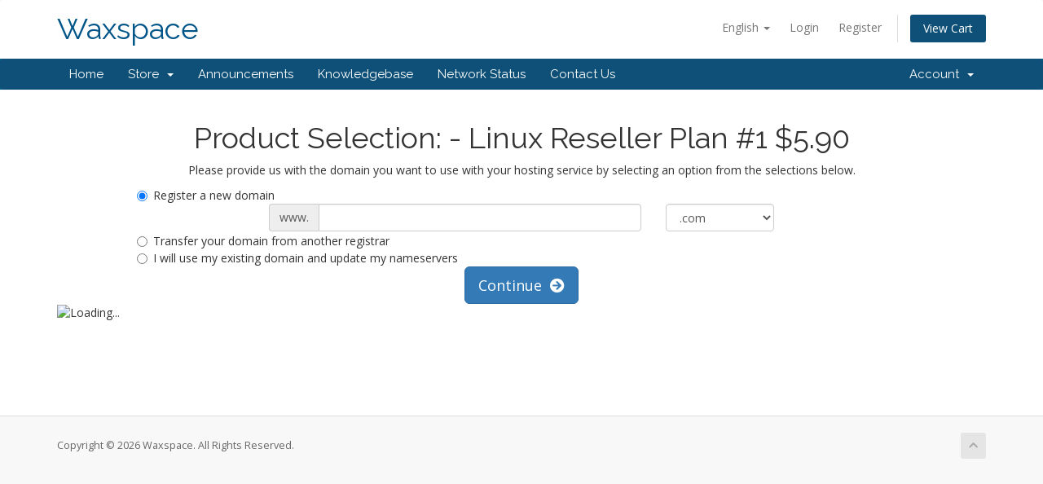

--- FILE ---
content_type: text/html; charset=utf-8
request_url: https://waxspace.com/order-linux-reseller-hosting-1?a=add&pid=29&language=turkish
body_size: 5700
content:
<!DOCTYPE html>
<html lang="en">
<head>
    <meta charset="utf-8" />
    <meta http-equiv="X-UA-Compatible" content="IE=edge">
    <meta name="viewport" content="width=device-width, initial-scale=1">
    <title>Shopping Cart - Waxspace</title>

    <!-- Styling -->
<link href="//fonts.googleapis.com/css?family=Open+Sans:300,400,600|Raleway:400,700" rel="stylesheet">
<link href="/client/templates/six/css/all.min.css?v=d2f33b" rel="stylesheet">
<link href="/client/assets/css/fontawesome-all.min.css" rel="stylesheet">
<link href="/client/templates/six/css/custom.css" rel="stylesheet">

<!-- HTML5 Shim and Respond.js IE8 support of HTML5 elements and media queries -->
<!-- WARNING: Respond.js doesn't work if you view the page via file:// -->
<!--[if lt IE 9]>
  <script src="https://oss.maxcdn.com/libs/html5shiv/3.7.0/html5shiv.js"></script>
  <script src="https://oss.maxcdn.com/libs/respond.js/1.4.2/respond.min.js"></script>
<![endif]-->

<script type="text/javascript">
    var csrfToken = '7bd29c4c9020b0ce99c311fc1734462ab5b821c9',
        markdownGuide = 'Markdown Guide',
        locale = 'en',
        saved = 'saved',
        saving = 'autosaving',
        whmcsBaseUrl = "/client",
        requiredText = 'Required',
        recaptchaSiteKey = "";
</script>
<script src="/client/templates/six/js/scripts.min.js?v=d2f33b"></script>


    
        <script src="https://p.authsafe.ai/as.js?p=5179284744792514"></script>

        <script type="text/javascript">

            var propertyId = '5179284744792514';
            var clientId  = '';

            

            $(document).ready(function() {

                $(document).on('click', 'a', function(event) {
                    var url=$(this).prop("href");
                    var logout_text = "logout";

                    if(url.indexOf(logout_text) != -1){

                        event.preventDefault();
                        var device_id = _authsafe("getRequestString"); 

                        if(url.indexOf("?") != -1) {
                            url = url+"&deviceid="+device_id;
                        } else {
                            url = url+"?deviceid="+device_id;
                        }

                        window.location.href=url;
                    }

                });
            });

        </script>


</head>
<body data-phone-cc-input="1">



<section id="header">
    <div class="container">
        <ul class="top-nav">
                            <li>
                    <a href="#" class="choose-language" data-toggle="popover" id="languageChooser">
                        English
                        <b class="caret"></b>
                    </a>
                    <div id="languageChooserContent" class="hidden">
                        <ul>
                                                            <li>
                                    <a href="/order-linux-reseller-hosting-1?a=add&amp;pid=29&amp;language=arabic">العربية</a>
                                </li>
                                                            <li>
                                    <a href="/order-linux-reseller-hosting-1?a=add&amp;pid=29&amp;language=azerbaijani">Azerbaijani</a>
                                </li>
                                                            <li>
                                    <a href="/order-linux-reseller-hosting-1?a=add&amp;pid=29&amp;language=catalan">Català</a>
                                </li>
                                                            <li>
                                    <a href="/order-linux-reseller-hosting-1?a=add&amp;pid=29&amp;language=chinese">中文</a>
                                </li>
                                                            <li>
                                    <a href="/order-linux-reseller-hosting-1?a=add&amp;pid=29&amp;language=croatian">Hrvatski</a>
                                </li>
                                                            <li>
                                    <a href="/order-linux-reseller-hosting-1?a=add&amp;pid=29&amp;language=czech">Čeština</a>
                                </li>
                                                            <li>
                                    <a href="/order-linux-reseller-hosting-1?a=add&amp;pid=29&amp;language=danish">Dansk</a>
                                </li>
                                                            <li>
                                    <a href="/order-linux-reseller-hosting-1?a=add&amp;pid=29&amp;language=dutch">Nederlands</a>
                                </li>
                                                            <li>
                                    <a href="/order-linux-reseller-hosting-1?a=add&amp;pid=29&amp;language=english">English</a>
                                </li>
                                                            <li>
                                    <a href="/order-linux-reseller-hosting-1?a=add&amp;pid=29&amp;language=estonian">Estonian</a>
                                </li>
                                                            <li>
                                    <a href="/order-linux-reseller-hosting-1?a=add&amp;pid=29&amp;language=farsi">Persian</a>
                                </li>
                                                            <li>
                                    <a href="/order-linux-reseller-hosting-1?a=add&amp;pid=29&amp;language=french">Français</a>
                                </li>
                                                            <li>
                                    <a href="/order-linux-reseller-hosting-1?a=add&amp;pid=29&amp;language=german">Deutsch</a>
                                </li>
                                                            <li>
                                    <a href="/order-linux-reseller-hosting-1?a=add&amp;pid=29&amp;language=hebrew">עברית</a>
                                </li>
                                                            <li>
                                    <a href="/order-linux-reseller-hosting-1?a=add&amp;pid=29&amp;language=hungarian">Magyar</a>
                                </li>
                                                            <li>
                                    <a href="/order-linux-reseller-hosting-1?a=add&amp;pid=29&amp;language=italian">Italiano</a>
                                </li>
                                                            <li>
                                    <a href="/order-linux-reseller-hosting-1?a=add&amp;pid=29&amp;language=macedonian">Macedonian</a>
                                </li>
                                                            <li>
                                    <a href="/order-linux-reseller-hosting-1?a=add&amp;pid=29&amp;language=norwegian">Norwegian</a>
                                </li>
                                                            <li>
                                    <a href="/order-linux-reseller-hosting-1?a=add&amp;pid=29&amp;language=portuguese-br">Português</a>
                                </li>
                                                            <li>
                                    <a href="/order-linux-reseller-hosting-1?a=add&amp;pid=29&amp;language=portuguese-pt">Português</a>
                                </li>
                                                            <li>
                                    <a href="/order-linux-reseller-hosting-1?a=add&amp;pid=29&amp;language=romanian">Română</a>
                                </li>
                                                            <li>
                                    <a href="/order-linux-reseller-hosting-1?a=add&amp;pid=29&amp;language=russian">Русский</a>
                                </li>
                                                            <li>
                                    <a href="/order-linux-reseller-hosting-1?a=add&amp;pid=29&amp;language=spanish">Español</a>
                                </li>
                                                            <li>
                                    <a href="/order-linux-reseller-hosting-1?a=add&amp;pid=29&amp;language=swedish">Svenska</a>
                                </li>
                                                            <li>
                                    <a href="/order-linux-reseller-hosting-1?a=add&amp;pid=29&amp;language=turkish">Türkçe</a>
                                </li>
                                                            <li>
                                    <a href="/order-linux-reseller-hosting-1?a=add&amp;pid=29&amp;language=ukranian">Українська</a>
                                </li>
                                                    </ul>
                    </div>
                </li>
                                        <li>
                    <a href="/client/clientarea.php">Login</a>
                </li>
                                    <li>
                        <a href="/client/register.php">Register</a>
                    </li>
                                <li class="primary-action">
                    <a href="/client/cart.php?a=view" class="btn">
                        View Cart
                    </a>
                </li>
                                </ul>

                    <a href="/client/index.php" class="logo logo-text">Waxspace</a>
        
    </div>
</section>

<section id="main-menu">

    <nav id="nav" class="navbar navbar-default navbar-main" role="navigation">
        <div class="container">
            <!-- Brand and toggle get grouped for better mobile display -->
            <div class="navbar-header">
                <button type="button" class="navbar-toggle" data-toggle="collapse" data-target="#primary-nav">
                    <span class="sr-only">Toggle navigation</span>
                    <span class="icon-bar"></span>
                    <span class="icon-bar"></span>
                    <span class="icon-bar"></span>
                </button>
            </div>

            <!-- Collect the nav links, forms, and other content for toggling -->
            <div class="collapse navbar-collapse" id="primary-nav">

                <ul class="nav navbar-nav">

                        <li menuItemName="Home" class="" id="Primary_Navbar-Home">
        <a href="/client/index.php">
                        Home
                                </a>
            </li>
    <li menuItemName="Store" class="dropdown" id="Primary_Navbar-Store">
        <a class="dropdown-toggle" data-toggle="dropdown" href="#">
                        Store
                        &nbsp;<b class="caret"></b>        </a>
                    <ul class="dropdown-menu">
                            <li menuItemName="Browse Products Services" id="Primary_Navbar-Store-Browse_Products_Services">
                    <a href="/client/cart.php">
                                                Browse All
                                            </a>
                </li>
                            <li menuItemName="Shop Divider 1" class="nav-divider" id="Primary_Navbar-Store-Shop_Divider_1">
                    <a href="">
                                                -----
                                            </a>
                </li>
                            <li menuItemName="Linux Shared Hosting #1" id="Primary_Navbar-Store-Linux_Shared_Hosting_#1">
                    <a href="/client/cart.php?gid=8">
                                                Linux Shared Hosting #1
                                            </a>
                </li>
                            <li menuItemName="Resellers Plan" id="Primary_Navbar-Store-Resellers_Plan">
                    <a href="/client/cart.php?gid=9">
                                                Resellers Plan
                                            </a>
                </li>
                            <li menuItemName="SSLs" id="Primary_Navbar-Store-SSLs">
                    <a href="/client/cart.php?gid=10">
                                                SSLs
                                            </a>
                </li>
                            <li menuItemName="VPS" id="Primary_Navbar-Store-VPS">
                    <a href="/client/cart.php?gid=11">
                                                VPS
                                            </a>
                </li>
                            <li menuItemName="Dedicated Server" id="Primary_Navbar-Store-Dedicated_Server">
                    <a href="/client/cart.php?gid=12">
                                                Dedicated Server
                                            </a>
                </li>
                            <li menuItemName="Wordpress Hosting" id="Primary_Navbar-Store-Wordpress_Hosting">
                    <a href="/client/cart.php?gid=4">
                                                Wordpress Hosting
                                            </a>
                </li>
                            <li menuItemName="Joomla" id="Primary_Navbar-Store-Joomla">
                    <a href="/client/cart.php?gid=3">
                                                Joomla
                                            </a>
                </li>
                            <li menuItemName="Drupal" id="Primary_Navbar-Store-Drupal">
                    <a href="/client/cart.php?gid=2">
                                                Drupal
                                            </a>
                </li>
                            <li menuItemName="Magento Hosting " id="Primary_Navbar-Store-Magento_Hosting_">
                    <a href="/client/cart.php?gid=5">
                                                Magento Hosting 
                                            </a>
                </li>
                            <li menuItemName="osCommers" id="Primary_Navbar-Store-osCommers">
                    <a href="/client/cart.php?gid=6">
                                                osCommers
                                            </a>
                </li>
                            <li menuItemName="Web Malware Removal" id="Primary_Navbar-Store-Web_Malware_Removal">
                    <a href="/client/cart.php?gid=14">
                                                Web Malware Removal
                                            </a>
                </li>
                            <li menuItemName="Linux Combo Plans" id="Primary_Navbar-Store-Linux_Combo_Plans">
                    <a href="/client/cart.php?gid=13">
                                                Linux Combo Plans
                                            </a>
                </li>
                            <li menuItemName="Shared SSD Hosting" id="Primary_Navbar-Store-Shared_SSD_Hosting">
                    <a href="/client/cart.php?gid=15">
                                                Shared SSD Hosting
                                            </a>
                </li>
                            <li menuItemName=" Linux SSD Reseller " id="Primary_Navbar-Store-_Linux_SSD_Reseller_">
                    <a href="/client/cart.php?gid=16">
                                                 Linux SSD Reseller 
                                            </a>
                </li>
                            <li menuItemName="Register a New Domain" id="Primary_Navbar-Store-Register_a_New_Domain">
                    <a href="/client/cart.php?a=add&domain=register">
                                                Register a New Domain
                                            </a>
                </li>
                            <li menuItemName="Transfer a Domain to Us" id="Primary_Navbar-Store-Transfer_a_Domain_to_Us">
                    <a href="/client/cart.php?a=add&domain=transfer">
                                                Transfer Domains to Us
                                            </a>
                </li>
                        </ul>
            </li>
    <li menuItemName="Announcements" class="" id="Primary_Navbar-Announcements">
        <a href="/client/index.php?rp=/announcements">
                        Announcements
                                </a>
            </li>
    <li menuItemName="Knowledgebase" class="" id="Primary_Navbar-Knowledgebase">
        <a href="/client/index.php?rp=/knowledgebase">
                        Knowledgebase
                                </a>
            </li>
    <li menuItemName="Network Status" class="" id="Primary_Navbar-Network_Status">
        <a href="/client/serverstatus.php">
                        Network Status
                                </a>
            </li>
    <li menuItemName="Contact Us" class="" id="Primary_Navbar-Contact_Us">
        <a href="/client/contact.php">
                        Contact Us
                                </a>
            </li>

                </ul>

                <ul class="nav navbar-nav navbar-right">

                        <li menuItemName="Account" class="dropdown" id="Secondary_Navbar-Account">
        <a class="dropdown-toggle" data-toggle="dropdown" href="#">
                        Account
                        &nbsp;<b class="caret"></b>        </a>
                    <ul class="dropdown-menu">
                            <li menuItemName="Login" id="Secondary_Navbar-Account-Login">
                    <a href="/client/clientarea.php">
                                                Login
                                            </a>
                </li>
                            <li menuItemName="Register" id="Secondary_Navbar-Account-Register">
                    <a href="/client/register.php">
                                                Register
                                            </a>
                </li>
                            <li menuItemName="Divider" class="nav-divider" id="Secondary_Navbar-Account-Divider">
                    <a href="">
                                                -----
                                            </a>
                </li>
                            <li menuItemName="Forgot Password?" id="Secondary_Navbar-Account-Forgot_Password?">
                    <a href="/client/index.php?rp=/password/reset/begin">
                                                Forgot Password?
                                            </a>
                </li>
                        </ul>
            </li>

                </ul>

            </div><!-- /.navbar-collapse -->
        </div>
    </nav>

</section>



<section id="main-body">
    <div class="container">
        <div class="row">

                <!-- Container for main page display content -->
        <div class="col-xs-12 main-content">
            

<script type="text/javascript" src="templates/orderforms/modern/js/main.js"></script>
<link rel="stylesheet" type="text/css" href="templates/orderforms/modern/style.css" />

<div id="order-modern">

    <div class="text-center">
        <h1>Product Selection:  - Linux Reseller Plan #1 $5.90</h1>
        <p>Please provide us with the domain you want to use with your hosting service by selecting an option from the selections below.</p>
    </div>

<form onsubmit="checkdomain();return false">

    <div class="row">
    <div class="col-md-10 col-md-offset-1">
        <div class="domainoptions">
                    <div class="option">
                <label class="radio-inline">
                    <input type="radio" name="domainoption" value="register" id="selregister" />Register a new domain
                </label>
                <div class="domainreginput hidden clearfix" id="domainregister">
                    <div class="row">
                        <div class="col-sm-6 col-xs-8 col-sm-offset-2">
                            <div class="input-group">
                                <span class="input-group-addon">www.</span>
                                <input type="text" id="registersld" value="" class="form-control" autocapitalize="none" />
                            </div>
                        </div>
                        <div class="col-sm-2 col-xs-4">
                            <select id="registertld" class="form-control">
                                                            <option value=".com">.com</option>
                                                            <option value=".in">.in</option>
                                                            <option value=".net">.net</option>
                                                            <option value=".info">.info</option>
                                                            <option value=".biz">.biz</option>
                                                            <option value=".us">.us</option>
                                                            <option value=".tel">.tel</option>
                                                            <option value=".tv">.tv</option>
                                                            <option value=".me">.me</option>
                                                            <option value=".me.uk">.me.uk</option>
                                                            <option value=".de">.de</option>
                                                            <option value=".co.de">.co.de</option>
                                                            <option value=".sx">.sx</option>
                                                            <option value=".es">.es</option>
                                                            <option value=".mn">.mn</option>
                                                            <option value=".ws">.ws</option>
                                                            <option value=".bz">.bz</option>
                                                            <option value=".cc">.cc</option>
                                                            <option value=".org.uk">.org.uk</option>
                                                            <option value=".eu">.eu</option>
                                                            <option value=".cn">.cn</option>
                                                            <option value=".pro">.pro</option>
                                                            <option value=".uk.com">.uk.com</option>
                                                            <option value=".cn.com">.cn.com</option>
                                                            <option value=".in.net">.in.net</option>
                                                            <option value=".co">.co</option>
                                                            <option value=".la">.la</option>
                                                            <option value=".mobi">.mobi</option>
                                                            <option value=".name">.name</option>
                                                            <option value=".nl">.nl</option>
                                                            <option value=".nz">.nz</option>
                                                            <option value=".org">.org</option>
                                                            <option value=".pw">.pw</option>
                                                            <option value=".xxx">.xxx</option>
                                                            <option value=".eu.com">.eu.com</option>
                                                            <option value=".click">.click</option>
                                                        </select>
                        </div>
                    </div>
                </div>
            </div>
                    <div class="option">
                <label class="radio-inline">
                    <input type="radio" name="domainoption" value="transfer" id="seltransfer" />Transfer your domain from another registrar
                </label>
                <div class="domainreginput hidden clearfix" id="domaintransfer">
                    <div class="row">
                        <div class="col-sm-6 col-xs-8 col-sm-offset-2">
                            <div class="input-group">
                                <span class="input-group-addon">www.</span>
                                <input type="text" id="transfersld" value="" class="form-control" autocapitalize="none" />
                            </div>
                        </div>
                        <div class="col-sm-2 col-xs-4">
                            <select id="transfertld" class="form-control">
                                                            <option value=".com">.com</option>
                                                            <option value=".in">.in</option>
                                                            <option value=".net">.net</option>
                                                            <option value=".info">.info</option>
                                                            <option value=".biz">.biz</option>
                                                            <option value=".us">.us</option>
                                                            <option value=".tel">.tel</option>
                                                            <option value=".tv">.tv</option>
                                                            <option value=".me">.me</option>
                                                            <option value=".me.uk">.me.uk</option>
                                                            <option value=".de">.de</option>
                                                            <option value=".co.de">.co.de</option>
                                                            <option value=".sx">.sx</option>
                                                            <option value=".es">.es</option>
                                                            <option value=".mn">.mn</option>
                                                            <option value=".ws">.ws</option>
                                                            <option value=".bz">.bz</option>
                                                            <option value=".cc">.cc</option>
                                                            <option value=".org.uk">.org.uk</option>
                                                            <option value=".eu">.eu</option>
                                                            <option value=".cn">.cn</option>
                                                            <option value=".pro">.pro</option>
                                                            <option value=".uk.com">.uk.com</option>
                                                            <option value=".cn.com">.cn.com</option>
                                                            <option value=".in.net">.in.net</option>
                                                            <option value=".co">.co</option>
                                                            <option value=".la">.la</option>
                                                            <option value=".mobi">.mobi</option>
                                                            <option value=".name">.name</option>
                                                            <option value=".nl">.nl</option>
                                                            <option value=".nz">.nz</option>
                                                            <option value=".org">.org</option>
                                                            <option value=".pw">.pw</option>
                                                            <option value=".xxx">.xxx</option>
                                                            <option value=".eu.com">.eu.com</option>
                                                            <option value=".click">.click</option>
                                                        </select>
                        </div>
                    </div>
                </div>
            </div>
                    <div class="option">
                <label class="radio-inline">
                    <input type="radio" name="domainoption" value="owndomain" id="selowndomain" />I will use my existing domain and update my nameservers
                </label>
                <div class="domainreginput hidden clearfix" id="domainowndomain">
                    <div class="row">
                        <div class="col-sm-8 col-sm-offset-2">
                            <div class="row">
                                <div class="col-xs-2 text-right">
                                    <p class="form-control-static">www.</p>
                                </div>
                                <div class="col-xs-7">
                                    <input type="text" id="owndomainsld" value="" placeholder="yourdomain" class="form-control" autocapitalize="none" />
                                </div>
                                <div class="col-xs-3">
                                    <input type="text" id="owndomaintld" value="" placeholder="com" class="form-control" autocapitalize="none" />
                                </div>
                            </div>
                        </div>
                    </div>
                </div>
            </div>
                </div>
    </div>
    </div>

    <div class="domain-fade-out">

        <div class="text-center">
            <button type="submit" id="btnDomainContinue" class="btn btn-primary btn-lg">Continue &nbsp;<i class="fas fa-arrow-circle-right"></i></button>
        </div>

        
    </div>

</form>

<div id="greyout"></div>

<div id="domainpopupcontainer">
    <form id="domainfrm" onsubmit="completedomain();return false">
        <div class="domainresults" id="domainresults">
            <img src="assets/img/loading.gif" border="0" alt="Loading..." />
        </div>
    </form>
</div>

<div id="prodconfigcontainer" class="hidden"></div>

<div class="clearfix"></div>

</div>


<script language="javascript">
jQuery(".domainoptions input:first").attr('checked','checked');
jQuery(".domainoptions input:first").parent().parent().addClass('optionselected');
jQuery("#domain"+jQuery(".domainoptions input:first").val()).removeClass('hidden').show();
jQuery(document).ready(function(){
    jQuery(".domainoptions input:radio").click(function(){
        jQuery(".domainoptions .option").removeClass('optionselected');
        jQuery(this).parent().parent().addClass('optionselected');
        jQuery(".domainreginput").hide();
        jQuery("#domain"+jQuery(this).val()).removeClass('hidden').show();
    });
});
function checkdomain() {
    jQuery("#greyout").fadeIn();
    jQuery("#domainpopupcontainer").hide().removeClass('hidden').slideDown();
    var domainoption = jQuery(".domainoptions input:checked").val();
    var sld = jQuery("#"+domainoption+"sld").val();
    var tld = '';
    if (domainoption=='incart') var sld = jQuery("#"+domainoption+"sld option:selected").text();
    if (domainoption=='subdomain') var tld = jQuery("#"+domainoption+"tld option:selected").text();
    else var tld = jQuery("#"+domainoption+"tld").val();
    WHMCS.http.jqClient.post("cart.php", { ajax: 1, a: "domainoptions", sld: sld, tld: tld, checktype: domainoption },
    function(data){
        jQuery("#domainresults").html(data);
    });
}
function cancelcheck() {
    jQuery("#domainpopupcontainer").slideUp('slow',function() {
        jQuery("#greyout").fadeOut();
        jQuery("#domainresults").html('<img src="assets/img/loading.gif" border="0" alt="Loading..." />');
    });
}
function completedomain() {
    jQuery("#domainresults").append('<img src="assets/img/loading.gif" border="0" alt="Loading..." />');
    WHMCS.http.jqClient.post("cart.php", 'ajax=1&a=add&pid=29&domainselect=1&'+jQuery("#domainfrm").serialize(),
    function(data){
        if (data=='') {
            window.location='cart.php?a=view';
        } else if (data=='nodomains') {
            jQuery("#domainpopupcontainer").slideUp('slow',function() {
                jQuery("#greyout").fadeOut();
            });
        } else {
            jQuery("#prodconfigcontainer").html(data);
            jQuery(".domain-fade-out").fadeOut();
            jQuery("#domainpopupcontainer").slideUp('slow',function() {
                jQuery("#greyout").fadeOut();
            });
            jQuery("#prodconfigcontainer").hide().removeClass('hidden').slideDown();
        }
    });
}
</script>




                </div><!-- /.main-content -->
                            <div class="clearfix"></div>
        </div>
    </div>
</section>

<section id="footer">
    <div class="container">
        <a href="#" class="back-to-top"><i class="fas fa-chevron-up"></i></a>
        <p>Copyright &copy; 2026 Waxspace. All Rights Reserved.</p>
    </div>
</section>

<div id="fullpage-overlay" class="hidden">
    <div class="outer-wrapper">
        <div class="inner-wrapper">
            <img src="/client/assets/img/overlay-spinner.svg">
            <br>
            <span class="msg"></span>
        </div>
    </div>
</div>

<div class="modal system-modal fade" id="modalAjax" tabindex="-1" role="dialog" aria-hidden="true">
    <div class="modal-dialog">
        <div class="modal-content panel-primary">
            <div class="modal-header panel-heading">
                <button type="button" class="close" data-dismiss="modal">
                    <span aria-hidden="true">&times;</span>
                    <span class="sr-only">Close</span>
                </button>
                <h4 class="modal-title"></h4>
            </div>
            <div class="modal-body panel-body">
                Loading...
            </div>
            <div class="modal-footer panel-footer">
                <div class="pull-left loader">
                    <i class="fas fa-circle-notch fa-spin"></i>
                    Loading...
                </div>
                <button type="button" class="btn btn-default" data-dismiss="modal">
                    Close
                </button>
                <button type="button" class="btn btn-primary modal-submit">
                    Submit
                </button>
            </div>
        </div>
    </div>
</div>

<form action="#" id="frmGeneratePassword" class="form-horizontal">
    <div class="modal fade" id="modalGeneratePassword">
        <div class="modal-dialog">
            <div class="modal-content panel-primary">
                <div class="modal-header panel-heading">
                    <button type="button" class="close" data-dismiss="modal" aria-label="Close"><span aria-hidden="true">&times;</span></button>
                    <h4 class="modal-title">
                        Generate Password
                    </h4>
                </div>
                <div class="modal-body">
                    <div class="alert alert-danger hidden" id="generatePwLengthError">
                        Please enter a number between 8 and 64 for the password length
                    </div>
                    <div class="form-group">
                        <label for="generatePwLength" class="col-sm-4 control-label">Password Length</label>
                        <div class="col-sm-8">
                            <input type="number" min="8" max="64" value="12" step="1" class="form-control input-inline input-inline-100" id="inputGeneratePasswordLength">
                        </div>
                    </div>
                    <div class="form-group">
                        <label for="generatePwOutput" class="col-sm-4 control-label">Generated Password</label>
                        <div class="col-sm-8">
                            <input type="text" class="form-control" id="inputGeneratePasswordOutput">
                        </div>
                    </div>
                    <div class="row">
                        <div class="col-sm-8 col-sm-offset-4">
                            <button type="submit" class="btn btn-default btn-sm">
                                <i class="fas fa-plus fa-fw"></i>
                                Generate new password
                            </button>
                            <button type="button" class="btn btn-default btn-sm copy-to-clipboard" data-clipboard-target="#inputGeneratePasswordOutput">
                                <img src="/client/assets/img/clippy.svg" alt="Copy to clipboard" width="15">
                                
                            </button>
                        </div>
                    </div>
                </div>
                <div class="modal-footer">
                    <button type="button" class="btn btn-default" data-dismiss="modal">
                        Close
                    </button>
                    <button type="button" class="btn btn-primary" id="btnGeneratePasswordInsert" data-clipboard-target="#inputGeneratePasswordOutput">
                        Copy to clipboard & Insert
                    </button>
                </div>
            </div>
        </div>
    </div>
</form>



</body>
</html>


--- FILE ---
content_type: text/html; charset=UTF-8
request_url: https://waxspace.com/templates/orderforms/modern/js/main.js
body_size: 11505
content:
<!DOCTYPE html>
<html lang="en">
<head>
<meta charset="utf-8">
<meta http-equiv="X-UA-Compatible" content="IE=edge">
<meta name="viewport" content="width=device-width, initial-scale=1">
<!-- The above 3 meta tags *must* come first in the head; any other head content must come *after* these tags   https://manytools.org/image/colorize-filter/-->
<title>USA $1 Cheap Web Hosting Company, Best Fast Linux Hosting - Waxspace</title>
<meta name="description" content="Waxspace provides Cheap & Affordable Web Hosting Services in the USA like $1 Hosting, best shared hosting, cheap reseller hosting, VPS hosting, lightning fast Dedicated server, domain name registration, WordPress web hosting & a lot more. Get 24*7 Hosting Support." />
<!-- Bootstrap -->
<link href="assets/bootstrap/css/bootstrap.min.css" rel="stylesheet">
<!-- Font Awesome CSS-->
<link href="assets/font-awesome/css/font-awesome.min.css" rel="stylesheet">
<link rel="stylesheet" type="text/css" href="css/flaticon.css">
<link rel="stylesheet" type="text/css" href="fonts/_flaticon.scss">
<!-- <link href="https://fonts.googleapis.com/css?family=Open+Sans:200,300,400,400i,500,600,700%7CMerriweather:300,300i" rel="stylesheet">
<link href="https://fonts.googleapis.com/icon?family=Material+Icons" rel="stylesheet">
<link href="https://waxspace.in/css/font-awesome.css" rel="stylesheet" type="text/css" media="all" /> -->
<!-- Custom CSS -->
<link href="css/style.css" rel="stylesheet">
<link href="css/one.css" id="style_theme" rel="stylesheet">
<!-- Favicon -->
<link rel="shortcut icon" type="image/x-icon" href="images/logo.png">
<!-- <link rel='icon' href='https://waxspace.in/img/logo.png' type='image/x-icon'> -->
<!-- HTML5 shim and Respond.js for IE8 support of HTML5 elements and media queries -->
<!-- WARNING: Respond.js doesn't work if you view the page via file:// -->
<!--[if lt IE 9]>
      <script src="https://oss.maxcdn.com/html5shiv/3.7.3/html5shiv.min.js"></script>
      <script src="https://oss.maxcdn.com/respond/1.4.2/respond.min.js"></script>
    <![endif]-->
</head>
<body>
<!-- Loader -->
<div id="dvLoading"></div>
<!-- Color Swicher -->
<!-- <div class="theme-settings" id="switcher"> <span class="theme-click"><i class="fa fa-cog fa-spin" aria-hidden="true"></i></span> <span class="theme-color theme-default theme-active" data-color="one"></span> <span class="theme-color theme-color-two" data-color="two"></span> <span class="theme-color theme-color-three" data-color="three"></span> <span class="theme-color theme-color-four" data-color="four"></span><span class="theme-color theme-color-five" data-color="five"></span><span class="theme-color theme-color-six" data-color="six"></span><span class="theme-color theme-color-seven" data-color="seven"></span><span class="theme-color theme-color-eight" data-color="eight"></span></div> -->
<!-- Header Start -->
<header class="wow fadeInDown" data-offset-top="197" data-spy="affix">
  <div class="top-wrapper hidden-xs">
    <div class="container">
      <div class="row">
        <div class="col-sm-6">
          <ul class="header-social-icons">
            <li><a href="https://www.facebook.com/waxspaceHosting" target="_blank"><i class="fa fa-facebook"></i></a></li>
            <li><a href="https://twitter.com/wax_space" target="_blank"><i class="fa fa-twitter"></i></a></li>
            <li><a href="https://www.instagram.com/waxspace/" target="_blank"><i class="fa fa-instagram"></i></a></li>
            <li><a href="https://plus.google.com/+Waxspace" target="_blank"><i class="fa fa-google-plus"></i></a></li>
          </ul>
        </div>
        <div class="col-sm-6">
          <ul class="pull-right">
            <li><i class="fa fa-user" aria-hidden="true"></i><a href="mailto:support@waxspace.com"> Support</a></li>
            <li><i class="fa fa-envelope"></i><a href="mailto:support@waxspace.com"> Email Us</a></li>
            <li><i class="fa fa-phone"></i> +1 (631) 731 0098</li>
          </ul>
        </div>
      </div>
    </div>
  </div>
  <div class="logo-wrapper"> 
    <!-- Logo -->
    <div class="container">
      <div class="row"> 
        <!-- Logo -->
        <div class="col-sm-12 col-md-2 hidden-xs"> <a href="index.php"><img class="logo-change" src="images/newlogo.png" alt="HostWay"/></a> </div>
        <!-- Navigation -->
        <div class="col-sm-12 col-md-10">
          <nav class="navbar navbar-default pull-right"> 
            <!-- Brand and toggle get grouped for better mobile display -->
            <div class="navbar-header">
              <button type="button" class="navbar-toggle collapsed" data-toggle="collapse" data-target="#bs-example-navbar-collapse-1" aria-expanded="false"> <span class="sr-only">Toggle navigation</span> <span class="icon-bar"></span> <span class="icon-bar"></span> <span class="icon-bar"></span> </button>
              <a class="navbar-brand" href="index-2.html"><img class="logo-change-mobile" src="images/mobile-logo-one.png" alt="HostWay"/></a> </div>
            <div class="collapse navbar-collapse" id="bs-example-navbar-collapse-1">
              <ul class="nav navbar-nav">


                <li class="dropdown "><a href="javascript:void(0)" class="dropdown-toggle" data-toggle="dropdown" role="button" aria-haspopup="true" aria-expanded="false">   
                  Shared Hosting 
                  <i class="fa fa-caret-down"></i></a>
                  <ul class="dropdown-menu">
                    <li><a href="ssd-web-hosting.php">SSD Shared Plans</a></li>
                    <li><a href="linux-shared-web-hosting.php">Linux Shared Plans</a></li>
                    <!-- <li><a href="windows-shared-web-hosting.php">Windows Shared Plans</a></li> -->
                  </ul>
                </li>

                <li class="dropdown "><a href="javascript:void(0)" class="dropdown-toggle" data-toggle="dropdown" role="button" aria-haspopup="true" aria-expanded="false">   
                  Reseller Hosting
                  <i class="fa fa-caret-down"></i></a>
                  <ul class="dropdown-menu">
                    <li><a href="SSD-reseller-hosting.php">SSD  Reseller</a></li>
                    <li><a href="reseller-web-hosting.php">Linux Reseller</a></li>
                  </ul>
                </li>

                <li ><a href="vps.php" class="dropdown-toggle"  role="button" aria-haspopup="true" aria-expanded="false">   
                  VPS/Cloud
                  <!-- <i class="fa fa-caret-down"></i></a> -->
                 <!--  <ul class="dropdown-menu">
                    
                    <li><a href="linux-vps-hosting-india.php">SSD-VPS Hosting</a></li>
                    <li><a href="cloud-vps-hosting-india.php">OpenStack Cloud VPS</a></li>
                    <li><a href="windows-vps-hosting.php">Windows VPS Hosting</a></li>
                  </ul> -->
                </li>

                <li class="dropdown "><a href="dedicated-server.php" role="button" aria-haspopup="true" aria-expanded="false">   
                  Dedicated Server
                  <!-- <i class="fa fa-caret-down"></i></a>
                  <ul class="dropdown-menu">
                    <li><a href="linux-dedicated-server-hosting.php">Linux Dedicated Servers</a></li>
                    <li><a href="windows-dedicated-hosting.php">Windows Dedicated Servers</a></li>
                  </ul> -->
                </li>

                <li class="dropdown "><a href="javascript:void(0)" class="dropdown-toggle" data-toggle="dropdown" role="button" aria-haspopup="true" aria-expanded="false">   
                  Security
                  <i class="fa fa-caret-down"></i></a>
                  <ul class="dropdown-menu">
                      <li>
                          <a href="web-malware-removal.php"> Web Malware Removal </a>
                      </li>
                      <li>
                          <a href="cheap-ssl-certificate.php"> SSL Certificate </a>
                      </li>
                  </ul>
                </li>

                <li>
                    <a href="https://waxspace.com/client/cart.php?a=add&domain=register">Domain</a>
                </li>

                <li class="hidden-md hidden-lg">
                    <!-- <a href="https://waxspace.com/client/clientarea.php">Client Area</a> -->
                    <form method="post" action="https://waxspace.com/client/dologin.php">
                      Email Address: <input type="text" name="username" size="50" /><br />
                      Password: <input type="password" name="password" size="20" autocomplete="off" /><br />
                      <input type="submit" value="Login" />
                    </form>
                </li>
                
              </ul>
            </div>
            <!-- /.navbar-collapse -->
            <ul class="cart-signup hidden-xs hidden-sm">
              <li><a href="https://waxspace.com/client/clientarea.php" class="sign-up pull-right">Client Area</a></li>
            </ul>
          </nav>
        </div>
      </div>
    </div>
  </div>
</header>
<!-- Header End --> <!-- Banner Wrapper Start -->
<div class="banner-wrapper">
  <div class="carousel fade-carousel slide" data-ride="carousel" data-interval="4000" id="bs-carousel"> 
    <!-- Overlay -->
    <div class="overlay"></div>
    <!-- Wrapper for slides -->
    <div class="carousel-inner">
      <div class="item slides active">
        <div class="slide-1"><img src="images/banner1.jpg" alt="HostWay"/></div>
        <div class="hero">
          <h3><span> Shared Hosting</span></h3>
          <h4>Our Most Powerfull Hosting Package Ever</h4>
          <li><span>Host One Domain </span></li>
          <li><span>Unlimited Raid Disk Space </span></li>
          <li><span>Unmetered Bandwidth </span></li>
          <li><span>5 MySQL Databases</span></li>
          <li><span>Free Instant Setup</span></li>
          <li><span>24/7 Support Staff Available</span></li>
          <li><span>Just At <strong>$1</strong></span></li>
          
          <br>
          <a  href="https://waxspace.com/linux-plan-1-web-hosting" class="btn btn-hero">Order Now</a>
        </div>
      </div>
      <div class="item slides">
        <div class="slide-2"><img src="images/banner2.jpg" alt="HostWay"/></div>
        <div class="hero">
          <h3><span> Reseller Hosting </span></h3>
          <h4>Our Most Popular Hosting Package Ever</h4>
          <li><span>Unlimited FTP Accounts </span></li>
          <li><span>Unlimited Raid Disk Space</span></li>
          <li><span>Unmetered Bandwidth</span></li>
          <li><span>Unlimited MySQL Databases </span></li>
          <li><span>Free Instant Setup</span></li>
          <li><span>24/7 Support Staff Available </span></li>
          <li><span>Just At <strong>$5.90</strong></span></li>
          <br>
          <a  href="https://waxspace.com/order-linux-reseller-hosting-1" class="btn btn-hero">Order Now</a>
        </div>
      </div>
      <div class="item slides">
        <div class="slide-3"><img src="images/banner3.jpg" alt="HostWay"/></div>
        <div class="hero">
          <h3><span> SSL Certificates </span> </h3>
          <h4>Make Your Data More Secure</h4>
          <li><span>Secure One Domain</span></li>
          <li><span>Get A Static Seal </span></li>
          <li><span>Key Length of 2048 Bits</span></li>
          <li><span>40-Bit to 256-Bit Encryption</span></li>
          <li><span>Warrant of $10,000</span></li>
          <li><span>24/7 Support Staff Available</span></li>
          <li><span>Just At <strong>$15</strong></span></li>
          
          <br>
          <a  href="https://waxspace.com/buy-cheap-positivessl-1" class="btn btn-hero">Order Now</a>
        </div>
      </div>
      <div class="item slides">
        <div class="slide-3"><img src="images/banner8.jpg" alt="HostWay"/></div>
        <div class="hero">
          <h3><span> Dedicated Server </span> </h3>
          <h4>Our Most Powerfull Hosting Package Ever</h4>
          <li><span>Processor Intel Xeon W3520 (4 cores / 8 threads)</span></li>
          <li><span>RAM 16 GB DDR3 ECC </span></li>
          <li><span>Hard Drive 2 TB SATA </span></li>
          <li><span>Bandwidth 10 TB @ 250 MBPS</span></li>
          <li><span>One Time Setup Fee $90</span></li>
          <li><span>24/7 Support Staff Available</span></li>
          <li><span>Just At <strong>$65/Month</strong></span></li>
          
          <br>
          <a  href="https://waxspace.com/dedicated-server-plan1" class="btn btn-hero">Order Now</a>
        </div>
      </div>
      <div class="item slides">
        <div class="slide-3"><img src="images/banner9.jpg" alt="HostWay"/></div>
        <div class="hero">
          <h3><span> Virtual Private Servers  </span> </h3>
          <h4>Our Most Powerfull Hosting Package Ever</h4>
          <li><span>Disk Space 20 GB SSD</span></li>
          <li><span>Bandwidth 2 TB </span></li>
          <li><span>vCore CPU</span></li>
          <li><span>Guaranteed RAM 4 GB</span></li>
          <li><span>Free Setup</span></li>
          <li><span>1 IPv4 Included</span></li>
          <li><span>Just At <strong>$8/Month</strong></span></li>
          
          <br>
          <a  href="https://waxspace.com/best-vps-hosting-plan1" class="btn btn-hero">Order Now</a>
        </div>
      </div>

      <div class="item slides">
        <div class="slide-3"><img src="images/banner12.png" alt="HostWay"/></div>
        <div class="hero">
          <h3><span> SSD Shared Hosting </span> </h3>
          <!-- <h4>Our Most Powerfull Hosting Package Ever</h4> -->
          <li><span>PROVISIONED IN A DATA CENTER CLOSE TO YOU</span></li>
          <li><span>ALL-SSD BASED STORAGE WITH SIX LAYERS OF CACHE </span></li>
          <li><span>99.99% UPTIME GUARANTEE</span></li> 
          <br>
          <a  href="https://waxspace.com/linux-plan-1-web-hosting" class="btn btn-hero">Order Now</a>
        </div>
      </div>

    </div>
    <div class="slide-arrows"><a class="left carousel-control" href="#bs-carousel" data-slide="prev"><span class="transition3s glyphicon glyphicon-chevron-left fa fa-angle-left"></span></a> <a class="right carousel-control" href="#bs-carousel" data-slide="next"><span class="transition3s glyphicon glyphicon-chevron-right fa fa-angle-right"></span></a></div>
  </div>
  <span id="bottom_row" class="bottom_row"><i class="fa fa-angle-down" aria-hidden="true"></i></span> </div>
<!-- Banner Wrapper End --> 
<!-- Domain Search Start -->
<section class="domain-search">
  <div class="container">
    <div class="row">
      <div class="col-sm-12 col-md-6">
        <h3>Search Your Domain Here <span>You can find .com, .org, .net and all other top level domain from here.</span></h3>
      </div>
      <div class="col-sm-12 col-md-6">
      <form action="https://waxspace.com/client/cart.php?a=add&domain=register" method="post">
        <div class="search">
          <label>www.</label>
          <input class="input-text" name="query" placeholder="Enter your Domain Name here..." type="text">
          <input type="submit" class="btn" value="Search" />
        </div>
        </form>
      </div>
    </div>
  </div>
</section>
<!-- Domain Search End --> 
<!-- Domain Prices Start -->
<section class="domain-prices">
  <div class="container">
    <div class="title">
      <p class="top">Best Offers</p>
      <h2> Our Domain Prices</h2>
    </div>
    <div class="prices row">
      <div class="col-sm-2">
        <h4>.com</h4>
        <p>$10.99/yr <span>$12.99/Yr</span></p>
      </div>
      <div class="col-sm-2">
        <h4 class="active">.in</h4>
        <p>$13.03 <span>$15</span></p>
      </div>
      <div class="col-sm-2">
        <h4>.net</h4>
        <p>$14.00 <span>$16.00</span></p>
      </div>
      <div class="col-sm-2">
        <h4>.info</h4>
        <p>$12.22 <span>$14.22</span></p>
      </div>
      <div class="col-sm-2">
        <h4>.biz</h4>
        <p>$12.99 <span>$15.00</span></p>
      </div>
      <div class="col-sm-2">
        <h4>.us</h4>
        <p>$9.41 <span>$12.00</span></p>
      </div>
    </div>
  </div>
</section>
<!-- Domain Prices End --> 

<!-- Hosting Platforms Start -->
<section class="hosting-platforms">
  <div class="container">
    <div class="title">
      <h2>PLANS AND PRICING</h2>
      <!-- <h4>Do you have a cool name for a website?</h4>
      <p>Get cheap domain registration starting at $10.99 /yr</p>
      <p><a href="https://waxspace.in/personal-wordpress-hosting-india" class="btn btn-warning">Buy Now</a></p> -->
    </div>
    <div class="row">
      <div id="carousel-example" class="carousel slide hidden-xs" data-ride="carousel">
    
      <div class="carousel-inner">
        <div class="item active">
          <div class="col-sm-6 col-md-4">
            <div class="plans">
              <h3>$1 <span>pm</span></h3>
              <h6> Shared Hosting</h6>
              <ul>
                  <li>Host One Domain</li>
                  <li>Free SSL Certificate</li>
                  <li>Unlimited Raid Disk Space</li>
                  <li>Unmetered Bandwidth</li>
                  <li>5 MySQL Databases</li>
                  <li>1 Dedicated IP + $3/month</li>
                  <li><select style="background : white;color: black">
                        <option>Plans</option>
                        <option  value="$1">$1 for 3 years</option>
                        <option  value="$2">$2 for 2 years</option>
                        <option  value="$3">$3 for 1 year</option>
                        </select>
                  </li>
              </ul>
              <a href="https://waxspace.com/linux-plan-1-web-hosting">order now</a> </div>
          </div>
          <div class="col-sm-6 col-md-4">
            <div class="plans active">
              <h3 class="textwhite">$5.90<span>pm</span></h3>
              <h6 class="textwhite">Starter Reseller</h6>
              <ul>
                  <li>Unlimited Raid Disk Space</li>
                  <li>Free SSL Certificate</li>
                  <li>Unmetered Bandwidth</li>
                  <li>20 cPanel Accounts</li>
                  <li>Unlimited MySQL Databases</li>
                  <li>Unlimited FTP Accounts</li>
                  <li>1 Dedicated IP + $3/month</li>
              </ul>
              <a href="https://waxspace.com/order-linux-reseller-hosting-1">order now</a> </div>
          </div>
          <div class="col-sm-6 col-md-4">
            <div class="plans ">
              <h3>$8 <span>pm</span></h3>
              <h6 >VPS</h6>
              <ul>
                  <li>Disk Space 10 GB SSD</li>
                  <li>Bandwidth 1 TB</li>
                  <li>1 vCore</li>
                  <li>RAM 2 GB</li>
                  <li>Free Setup</li>
                  <li>1 IPv4 Included</li>
              </ul>
              <a href="https://waxspace.com/vps-hosting-plan1">order now</a> </div>
          </div>
        </div>
        <div class="item">
          <div class="col-sm-6 col-md-4">
            <div class="plans">
              <h3>$3 <span>pm</span></h3>
              <h6> SSD Shared</h6>
              <ul>
                  <li>Host One Domain</li>
                  <li>5 Raid Disk Space</li>
                  <li>5 MySql Database</li>
                  <li>15 Sub-domains</li>
                  <li>3 FTP Accounts</li>
                  <li>1 Parked Domain</li>
              </ul>
              <a href="https://waxspace.com/client/cart.php?a=add&pid=56">order now</a> </div>
          </div>
          <div class="col-sm-6 col-md-4">
            <div class="plans active">
              <h3 class="textwhite">$5.90<span>pm</span></h3>
              <h6 class="textwhite">Starter Reseller</h6>
              <ul>
                  <li>Unlimited Raid Disk Space</li>
                  <li>Free SSL Certificate</li>
                  <li>Unmetered Bandwidth</li>
                  <li>20 cPanel Accounts</li>
                  <li>Unlimited MySQL Databases</li>
                  <li>Unlimited FTP Accounts</li>
                  <li>1 Dedicated IP + $3/month</li>
              </ul>
              <a href="https://waxspace.com/order-linux-reseller-hosting-1">order now</a> </div>
          </div>
          <div class="col-sm-6 col-md-4">
            <div class="plans ">
              <h3>$65 <span>pm</span></h3>
              <h6 >Dedicated Server Basic</h6>
              <ul>
                  <li>Processor Intel Xeon W3520</li>
                  <li>RAM 16 GB DDR3 ECC</li>
                  <li>Hard Drive 2 TB SATA</li>
                  <li>Bandwidth 10 TB @ 250 MBPS</li>
                  <li>One Time Setup Fee $90</li>
                  <li>DDos Protection</li>
              </ul>
              <a href="https://waxspace.com/dedicated-server-plan1">order now</a> </div>
          </div>
        </div>
    </div>

    </div>
    </div>
  </div>
</section>
<!-- Hosting Platforms End --> 

<section class="our-services sectionwhite">
  <div class="container">
    <div class="title">
      <h2>THREE REASONS WHY PREFER WAXSPACE</h2>
      
    </div>
    <div class="row">
      <div class="col-sm-6 col-md-4">
        <div class="services">
         <!--  <div class="serviceicon flaticon flaticon-motherboard-alt flaticon-6x padding-bottom-20"></div> -->
          <h3>Professional Support</h3>
          <p style="text-align: left;">Waxspace services are so reliable that over 90% of our customers never need to contact us. Call us anytime any day! <br>

              You can Email us or online live chat with us anytime.  <br>

              We thoroughly examine every person in staff and recruit only that person who has the proper knowledge that is required. That is why our technicians are very skilled and know what they do.
          </p>
        </div>
      </div>
      <div class="col-sm-6 col-md-4">
        <div class="services active">
          <!-- <div class="serviceicon flaticon flaticon-settings-alt flaticon-6x padding-bottom-20"></div> -->
          <h3>No Confusing Data Limits</h3>
          <p style="text-align: left;">Unlike other $1 web hosting and reseller web hosting companies, we don’t impose artificial limits on how much data you can transfer each month. <br>

            We provide cheap $1 web hosting in an affordable, quick, and easy way for you to host your website. Use as much as you like!</p>
        </div>
      </div>
      <div class="col-sm-6 col-md-4">
        <div class="services">
          <!-- <div class="serviceicon flaticon flaticon flaticon-side-support flaticon-6x padding-bottom-20"></div> -->
          <h3>Price</h3>
          <p style="text-align: left;">We always try to explore new things that would satisfy our customers and we have reduced our plan pricing to much a extent so that you would be able to afford it.
          <br>

            In short, due to this your money will be saved and you would be happy. If your happy so are we happy.<br>

            We also help our customers to setup their websites and also provide many features that would help them increase traffic to their website.</p>
        </div>
      </div>
    </div>
    <br>
  </div>
</section>

<section class="our-services shadowbackground">
  <div class="container">
    <div class="title">
      <h2>Our Features</h2>
      <!-- <p>Waxspace's cheap linux shared hosting is simply the best and most affordable shared web hosting. We provide every customer with all the required tools that helps them to build fully-functional website up and running in a blink of eye. We are always there for you with our award winning customer support so you can have your amazing website online in no time!</p> -->
    </div>
    <div class="row">
      <div class="col-sm-6 col-md-4">
        <div class="services">
          <div class="serviceicon fa fa-rocket circle padding-bottom-20"></div>
          <h3>Security + Reliability</h3>
          <p>The 99.9% uptime guarantee also features daily backups, with multiple restore points. Password-protected directories, IP-blocking, and hotlink/leech protection are all also included.
          </p>
        </div>
      </div>
      <div class="col-sm-6 col-md-4">
        <div class="services active">
          <div class="serviceicon fa fa-database circle padding-bottom-20"></div>
          <h3>Software Included</h3>
          <p>We include Softaculous script installer which puts you just a few clicks from having a fully functional blog, chat, forum up and running in a minute.</p>
        </div>
      </div>
      <div class="col-sm-6 col-md-4">
        <div class="services">
          <div class="serviceicon fa fa-thumbs-up circle padding-bottom-20"></div>
          <h3>Hassle Free Migration</h3>
          <p>Moving from another host? No problem! Just let us know and we will transfer your account to our servers free of charge. This includes all your files, databases, emails and cPanel settings.</p>
        </div>
      </div>
    </div>
    <br>
    <div class="row">
      <div class="col-sm-6 col-md-4">
        <div class="services">
          <div class="serviceicon fa fa-rocket circle padding-bottom-20"></div>
          <h3>Enterprise Standard</h3>
          <p>Our entire shared hosting environment uses only enterprise class server hardware: Intel Xeon E5 Dual Hex Core processors and fully solid-state-drive (SSD) driven storage in redundant (RAID 10) arrays.
          </p>
        </div>
      </div>
      <div class="col-sm-6 col-md-4">
        <div class="services active">
          <div class="serviceicon fa fa-database padding-bottom-20"></div>
          <h3>cPanel Included</h3>
          <p>We include cPanel with all of our shared plans to make administering and updating your site a breeze.</p>
        </div>
      </div>
      <div class="col-sm-6 col-md-4">
        <div class="services">
          <div class="serviceicon fa fa-envelope circle padding-bottom-20"></div>
          <h3>Email</h3>
          <p>POP3, IMAP, and webmail access are included, as well as spam and virus filtering, mailing list creation, email forwarding, auto-responders, filtering and alias capabilities.</p>
        </div>
      </div>
    </div>
  </div>
</section>

<section class="hosting-platforms sectionwhite">
  <div class="container">
    <div class="title">
      <h2>KNOW MORE ABOUT HOSTING FEATURES</h2>
    </div>
    <div class="row">
      <div class="col-sm-12 col-md-6">
        <div class="row">
          <div class="col-sm-3"> </div>
          <div class="col-sm-9">
            <ul>
              <li>Softaculous <strong>1 click install 350+ scripts</strong></li>
              <li>Free <strong>Premium Website Builder</strong></li>
              <li>Free <strong>Website Migration</strong></li>
              <li>Free <strong>Full Daily Backups</strong></li>
              <li>30 Days <strong>Money Back Guarantee</strong> – No Strings Attached</li>
              </ul>
          </div>
        </div>
      </div>
      <div class="col-sm-12 col-md-6">
        <div class="row">
          <div class="col-sm-3">  </div>
          <div class="col-sm-9">
            <ul>
              <li>Fully <strong>Secured</strong> and <strong>Optimized</strong> Server</li>
              <li>No Hidden Fees</li>
              <li>Equipped with <strong>WHM / cPanel</strong></li>
              <li><strong>Domain Management</strong> Panel</li>
              <li>Fully Managed <strong>Linux Servers</strong></li>
            </ul>
          </div>
        </div>
      </div>
    </div>
    </div>
</section>

<section class="space--0 margin-bottom-10 shadowbackground" >
    <div class="container">
        <div class="title">
          <h4>Waxspace.com Genuine Reviews- Our Customers rate our Hosting 5 Out Of 5 <img class="alignnone" src="https://i0.wp.com/waxspace.com/images/rating.png" alt="waxspace reviews" data-recalc-dims="1"></h4>
        </div>
        <div class="row">
            <div class="col-sm-6 col-md-3" style="padding: 5%;">
              <img class="center-block img-responsive" src="images/review.png" alt="">
            </div>
             <div class="col-sm-6 col-md-3">
              <img class="center-block img-responsive" src="images/mq9g1.png" alt="">
            </div>
             <div class="col-sm-6 col-md-3">
              <img class="center-block img-responsive" src="images/w1.png" alt="">
            </div>
             <div class="col-sm-6 col-md-3" style="padding: 2%;">
              <div id="srw_container">
                  <a href="https://www.serchen.com/company/wax-space/" target="_blank">
                  <div class="srw">
                    <div class="srw_classification">
                      <div class="srw_cover"></div>
                      <div class="srw_progress" style="width:81.6666600%;"></div>
                    </div>
                    <p class="srw_text">Wax Space reviewed by 72 customers</p><img class="srw_logo" src="https://www.serchen.com/rw/logo-serchen.png" alt="">
                  </div></a>
              </div>
            </div>
        </div><br>
        <div class="title">
          <h4>Waxspace hosts many websites globally and is rated 4.5 star by serchen, Host Search and Review Centre etc. Based on customers reviews.</h4>
        </div>
    </div>
</section>



<!-- Web Search Start -->
<section class="about-us domain-search backgrounorange">
  <div class="container">
    <div class="title">
      <h3 class="textwhite">One Click Install - All applications</h3>
      <!-- <p>Our Special Combo Offers.</p> -->
    </div>
    <div class="row">
          <div class="col-md-4 col-sm-12 col-xs-12 text-center">
              <img class="card-img-top cardimgs backgroundimage"  src="images/wordpress.png" alt="Card image cap">
          </div>
          <div class="col-md-4 col-sm-12 col-xs-12 text-center">
              <img class="card-img-top cardimgs backgroundimage250"  src="images/magento.png" alt="Card image cap">
          </div>
          <div class="col-md-4 col-sm-12 col-xs-12 text-center">
              <img class="card-img-top cardimgs backgroundimage" style="width: 150px" src="images/joomla.png" alt="Card image cap">
          </div>
      </div>
  </div>
</section>
<!-- Web Search End --> 

<section class="space--0 margin-bottom-10 " >
    <div class="container">
        <div class="row">
            <img class="center-block img-responsive" src="images/pay1.png" alt="">
        </div>
    </div>
</section>



<!-- About Us Start -->
<!-- <section class="about-us">
  <div class="container">
    <div class="title">
      <h2>Our Company</h2>
      <p>About Waxspace Web Hosting India.</p>
    </div>
    <div class="row">
      <div class="col-sm-6"> <img src="images/about-img.png" alt="HostWay"/> </div>
      <div class="col-sm-6">
        <h3>Features of Cheap Web Hosting</h3>
        <p>Waxspace India is the best internet web hosting provider. We are focused on the Shared web hosting, VPS hosting, dedicated hosting, windows hosting, RDP hosting.</p>
        <a href="about-us.php" class="read-more">Read More</a> </div>
    </div>
  </div>
</section> -->
<!-- About Us End --> 

<!-- Dream Host Start -->
<!-- <section class="dream-host">
  <div class="container">
    <div class="row">
      <div class="col-sm-12 col-md-9">
        <h3>Get Your Dream Host From Us<span>Lorem ipsum dolor sit amet, consectetur adipiscing elit, sed do eiusmod tempor incididunt ut labore et dolore.</span></h3>
      </div>
      <div class="col-sm-12 col-md-3"> <a href="javascript:void(0)" class="purchase pull-right">Purchase Now</a> </div>
    </div>
  </div>
</section> -->
<!-- Dream Host End --> 

<!-- What we provide Start -->
<!-- <section class="what-we-do">
  <div class="container">
    <div class="title">
      <p class="top">Include All</p>
      <h2>What We provide</h2>
    </div>
    <div class="row">
        <div class="col-md-7 col-sm-12" style="padding-top: 95px;color: white;">
            <span class="h2"> Install 300+ Scripts in one click</span>
            <p class="justify"> Our 1-click app installation makes it easy to build your site with the app you love. Need a CMS? Wordpress, Joomla and Drupal are yours for a click.
        We Support 300+ apps available with cPanel/Linux hosting. You can install all your favourite scripts with jsut one click.</p></div>
        <div class="col-md-5 hidden-xs"><img src="https://waxspace.in/img/softaculous.png" width="80%" alt="Softaculous"></div>
    </div>
  </div>
</section> -->
<!-- What we provide End --> 


<!-- Our Services Start -->
<section class="our-services shadowbackground">
  <div class="container">
    <div class="title">
      <h2>Our Benefits</h2>
      <p>Benefits of Choosing Cheap Web Hosting - Waxspace India</p>
    </div>
    <div class="row">
      <div class="col-sm-6 col-md-4">
        <div class="services">
          <div class="serviceicon flaticon flaticon-6x flaticon-laptop"></div>
          <h3>DDOS Protection</h3>
          <p>We are capable of providing mitigating all types of DDOS attacks that target any type of services provided online.</p>
        </div>
      </div>
      <div class="col-sm-6 col-md-4">
        <div class="services active">
          <div class="serviceicon fa fa-6x fa-thumbs-o-up"></div>
          <h3>99.9% Uptime Guranteed</h3>
          <p>You can rely on us for 99.9% uptime. That means, whenever your visitors try for your site, they will be able to reach.</p>
        </div>
      </div>
      <div class="col-sm-6 col-md-4">
        <div class="services">
          <div class="serviceicon flaticon flaticon-6x flaticon-support"></div>
          <h3>24x7 Premium Support</h3>
          <p>In case if something goes wrong, round-the-clock technical support to get your business back on track quickly.</p>
        </div>
      </div>
    </div>
    <div class="row">
      <div class="col-sm-6 col-md-4">
        <div class="services">
          <div class="serviceicon fa fa-money"></div>
          <h3>30 Days Moneyback Guranteed</h3>
          <p>Within 30 days of purchase if you face technical issue, contact our customer support. If they are unable to fix the problem, we'll return your money.</p>
        </div>
      </div>
      <div class="col-sm-6 col-md-4">
        <div class="services active">
          <div class="serviceicon fa fa-6x fa-inr" style="color: #fd4326;"></div>
          <h3>Low Prices Guranteed</h3>
          <p>We costantly update our prices to provide you the best services at the lowest possible prices. We show you what you actually have to pay. No hidden costings.</p>
        </div>
      </div>
      <div class="col-sm-6 col-md-4">
        <div class="services">
          <div class="serviceicon flaticon flaticon-6x flaticon-motherboard-alt" ></div>
          <h3>High-Tech Infrastructure</h3>
          <p>High-Tech Infrastructure with high performance Intel Xeon processor, unlimited disk space, unlimited traffic, higher-end secure servers, high-bandwidth internet connection.</p>
        </div>
      </div>
    </div>

    

  </div>
</section>
<!-- Our Services End --> 






<!-- What we do Start -->
<section class="what-we-do">
  <div class="container">
    <div class="title">
      <p class="top">Include All</p>
      <h2>What We do</h2>
    </div>
    <div class="row">
      <div class="col-sm-6 col-md-3">
        <div class="what-we"><div class="icon protection-icon"></div>
          <h3>DDos Protection</h3>
          <p>You are hosted on DDos protected server websites.</p>
        </div>
      </div>
      <div class="col-sm-6 col-md-3">
        <div class="what-we"><div class="icon optimization-icon"></div>
          <h3>Optimization</h3>
          <p>All our server are optimised with CLOUDELINUX + LSAPI.</p>
        </div>
      </div>
      <div class="col-sm-6 col-md-3">
        <div class="what-we">
          <div class="icon data-bandwidth-icon"></div> 
          <h3>Bandwidth</h3>
          <p>All our shared server come wiith @1GBPS network port.</p>
        </div>
      </div>
      <div class="col-sm-6 col-md-3">
        <div class="what-we"><div class="icon data-enctyption-icon"></div> 
          <h3>RAID-10 Technology</h3>
          <p>All our shared server comes with RAID-10 Technology </p>
        </div>
      </div>
    </div>
  </div>
</section>
<!-- What we do End --> 

<!-- Testimonials Start -->
<section class="testimonials">
  <div class="container">
    <div class="title">
      <h2>Testimonials</h2>
      <p>Trusted by over 50,000 customers worldwide</p>
    </div>
    <div class="row">
      <div class="col-sm-12 col-md-8">
        <div class="carousel fade-carousel slide" data-ride="carousel" data-interval="4000" id="testimonials"> 
          
          <!-- Wrapper for slides -->
          <div class="carousel-inner">
            <div class="item slides active">
              <div class="slide-1">
                <div class="tes-cnt">
                  <p>Fast and prompt response and friendly customer service people. Very affordable prices at unbeatable service.</p>
                </div>
                <img src="images/user-1.png" alt="HostWay">
                <div class="tes-details">
                  <h3> Manish Lata  <span></span></h3>
                 <!--  <h4>Mauris volutpat nulla a enim efficitur elementum poritor at </h4> -->
                </div>
              </div>
            </div>
            <div class="item slides">
              <div class="slide-2">
                <div class="tes-cnt">
                  <p>A good ₹40 host that responds to support requests and keeps servers up. What more could you ask? </p>
                </div>
                <img src="images/user-3.png" alt="HostWay">
                <div class="tes-details">
                  <h3> Riddhi Dalal  <span></span></h3>
                 <!--  <h4>Mauris volutpat nulla a enim efficitur elementum poritor at </h4> -->
                </div>
              </div>
            </div>
            <div class="item slides">
              <div class="slide-3">
                <div class="tes-cnt">
                  <p>I currently host 2 domains at Waxspace. When I first tried, I did not expect anything for the pennies I was paying, however it turned out great and I have a professional dashboard and have had ZERO downtime in the past 1.5 years. </p>
                </div>
                <img src="images/user-2.png" alt="HostWay">
                <div class="tes-details">
                  <h3> Zahir Kirti Virk  <span></span></h3>
                  <!-- <h4>Mauris volutpat nulla a enim efficitur elementum poritor at </h4> -->
                </div>
              </div>
            </div>
            <div class="item slides">
              <div class="slide-4">
                <div class="tes-cnt">
                  <p>“Waxspace is very good. I use Cpanel with Wordpress and B2Evolution blogs. I once had a minor Cpanel problem, opened a ticket, and they fixed the problem.
                  So, I recommend Waxspace to others.</p>
                </div>
                <img src="images/user-4.png" alt="HostWay">
                <div class="tes-details">
                  <h3>  Kalyani Chandran  <span></span></h3>
                  <!-- <h4>Mauris volutpat nulla a enim efficitur elementum poritor at </h4> -->
                </div>
              </div>
            </div>
          </div>
          <!-- Indicators -->
          <ol class="carousel-indicators">
            <li data-target="#testimonials" data-slide-to="0" class="active"></li>
            <li data-target="#testimonials" data-slide-to="1"></li>
            <li data-target="#testimonials" data-slide-to="2"></li>
            <li data-target="#testimonials" data-slide-to="3"></li>
          </ol>
        </div>
      </div>
      <div class="col-sm-12 col-md-4 hidden-sm hidden-xs"><img src="images/testimonials-img.png" alt="HostWay"/></div>
    </div>
  </div>
</section>
<!-- Testimonials End --> 
<!-- Contact Details Start -->
<section class="contact-details">
  <div class="container">
    <div class="row">
      <div class="col-sm-4">
        <a href="mailto:support@waxspace.com">
          <i class="fa fa-envelope-o" aria-hidden="true"></i>
          <h3>Email Us</h3>
        </a>
      </div>
      <div class="col-sm-4"><i class="fa fa-phone" aria-hidden="true"></i>
        <h3> +1 (631) 731 0098</h3>
      </div>
      <div class="col-sm-4">
        <a href="https://tawk.to/chat/577a37fb1e62afce040933a6/default/?$_tawk_popout=true">
        <i class="fa fa-comments-o" aria-hidden="true"></i>
        <h3> Live Chat with Us</h3></a>
      </div>
    </div>
  </div>
</section>
<!-- Contact Details End --> 
<!-- Footer Wrapper Start -->
<section class="footer-wrapper">
  <div class="container">
    <div class="row">
      <div class="col-sm-4">
        <h3>About Company</h3>
        <p class="pfooter">Waxspace is leading a linux reseller | shared web hosting company. We understand customer needs. Help customer to provide scalable website hosting solutions with 365/24/7 Support.</p>
        <p class="pfooter"><strong>Address:</strong> 8400 London Place<br>
          Washington, DC 20521-8400 </p>
        <p class="pfooter"><strong>Email:</strong> <a href="mailto:support@sbtechnosoft.com">support@waxspace.in</a></p>
        <p class="pfooter"><strong>Support Skype ID:</strong> <a href="mailto:support@sbtechnosoft.com">waxspace.support</a></p>
        <p class="pfooter"><strong>SEND US FEEDBACK:</strong> <a href="mailto:support@sbtechnosoft.com">feedback@waxspace.in</a></p>
        <p class="pfooter"><strong>JOB AT WAXSPACE:</strong> <a href="mailto:support@sbtechnosoft.com">jobs@waxspace.in</a></p>
        <p class="pfooter"><strong></strong> <a href="https://waxspace.com/sitemap.html"><strong>SITEMAP</strong></a></p>

        <p class="pfooter"><strong></strong> 
        <a href="https://waxspace.com/sitemap.html"><strong><a href="https://waxspace.com/blog"><b>Read Our blog &gt;</b></a></strong></a>
        </p>
        <p class="pfooter"><strong></strong> 
          <a class="btn btnbottom" href="about-us.php"><b>Discover more about Waxspace</b></a>
        </p>
        


      </div>
      <div class="col-sm-1">
        <div class="border"></div>
      </div>
      <div class="col-sm-3">

        <h3>OUR SERVICE</h3>
        <ul>
          <li><a href="affordable-web-hosting-plan.php"><i class="fa fa-angle-right" aria-hidden="true"></i>Web Hosting</a></li>
          <li><a href="linux-server.php"><i class="fa fa-angle-right" aria-hidden="true"></i>Linux Web Hosting</a></li>
          <li><a href="shared-web-hosting.php"><i class="fa fa-angle-right" aria-hidden="true"></i>Linux Shared Hosting</a></li>
          <li><a href="reseller-web-hosting.php"><i class="fa fa-angle-right" aria-hidden="true"></i>Linux Reseller Hosting</a></li>
          <li><a href="cheap-ssl-certificate.php"><i class="fa fa-angle-right" aria-hidden="true"></i>Buy SSL</a></li>
          <li><a href="dedicated-server.php"><i class="fa fa-angle-right" aria-hidden="true"></i>Dedicated Server</a></li>
          <li><a href="javascript:alert('We Working Hard to bring Up windows web hosting very soon');"><i class="fa fa-angle-right" aria-hidden="true"></i>Windows Web Hosting</a></li>
          <li><a href="offer.php"><i class="fa fa-angle-right" aria-hidden="true"></i>Waxspace Offers !!</a></li>
          <li><a href="affordable-web-hosting-plan.php"><i class="fa fa-angle-right" aria-hidden="true"></i>Waxspace Web Hosting</a></li>
        </ul>
        <br>
        <h3>1 CLICK INSTALL</h3>
        <ul>
          <li><a href="joomla-hosting.php"><i class="fa fa-angle-right" aria-hidden="true"></i> Secure Joomla Hosting</a></li>
          <li><a href="website-hosting-drupal.php"><i class="fa fa-angle-right" aria-hidden="true"></i> Secured Drupal Hosting</a></li>
          <li><a href="website-hosting-wordpress.php"><i class="fa fa-angle-right" aria-hidden="true"></i> Wordpress Hosting</a></li>
          <li><a href="website-hosting-osCommerce.php"><i class="fa fa-angle-right" aria-hidden="true"></i> osCommerce Hosting</a></li>
          <li><a href="website-hosting-magento.php"><i class="fa fa-angle-right" aria-hidden="true"></i> Magento Hosting</a></li>
        </ul>

        
      </div>
      <div class="col-sm-1">
        <div class="border"></div>
      </div>
      <div class="col-sm-3">
        <h3>COMPANY POLICIES</h3>
        <ul>
          <li><a href="refund-policy.php"><i class="fa fa-angle-right" aria-hidden="true"></i>Refund Policy</a></li>
          <li><a href="terms-of-service.php"><i class="fa fa-angle-right" aria-hidden="true"></i>Terms of Service</a></li>
          <li><a href="privacy-policy.php"><i class="fa fa-angle-right" aria-hidden="true"></i>Privacy Policy</a></li>
          <li><a href="acceptable-use-policy.php"><i class="fa fa-angle-right" aria-hidden="true"></i>Acceptable Use Policy</a></li>
          <li><a href="mailto:feedback@waxspace.com?subject=Feeback"><i class="fa fa-angle-right" aria-hidden="true"></i>SEND US FEEDBACK</a></li>
          <li><a href="mailto:jobs@waxspace.com?subject=Job"><i class="fa fa-angle-right" aria-hidden="true"></i>JOB AT WAXSPACE</a></li>
          <!-- <li><a href="acceptable-use-policy.php"><i class="fa fa-angle-right" aria-hidden="true"></i>SITEMAP</a></li> -->
        </ul>
        <br>
        <h3>WAXSPACE SUPPORT</h3>
        <ul>
          <li><a href="https://waxspace.com/client/serverstatus.php"><i class="fa fa-angle-right" aria-hidden="true"></i> Network Status</a></li>
          <li><a href="https://waxspace.com/client/knowledgebase.php"><i class="fa fa-angle-right" aria-hidden="true"></i> Knowledge Base</a></li>
          <li><a href="https://waxspace.com/client/"><i class="fa fa-angle-right" aria-hidden="true"></i> My Invoice</a></li>
          <li><a href="https://waxspace.com/openticket"><i class="fa fa-angle-right" aria-hidden="true"></i> Open Ticket</a></li>
          <li><a href="https://waxspace.com/forgotpassword"><i class="fa fa-angle-right" aria-hidden="true"></i> Forgot Password ?</a></li>
          <li><a href="https://waxspace.com/contact-us"><i class="fa fa-angle-right" aria-hidden="true"></i> Contact Us</a></li>
          <li><a href="customer-reviews.php"><i class="fa fa-angle-right" aria-hidden="true"></i> Customer Reviews</a></li>
        </ul>
      </div>
    </div>
  </div>
</section>
<!-- Footer Wrapper End --> 
<!-- Footer -->
<footer>
  <div class="container">
    <div class="row">
      <div class="col-sm-6 col-md-3"><a href="index.php"><img class="footer-logo-change" src="images/newlogo.png" alt="HostWay"/></a></div>
      <div class="col-sm-6 col-md-6">
        <p>&copy; Copyright 2013 -
          <script type="text/javascript">
        	   var d=new Date();
        	   document.write(d.getFullYear());
        	</script> 
           All Rights Reserved. WAXSPACE subsidiary of Cyleads LLC, Delaware, United States
      </p>
      </div>
      <div class="col-sm-6 col-md-3 hidden-sm">
        <ul class="social-icons pull-right">
          <li><a href="https://www.facebook.com/waxspaceHosting" target="_blank"><i class="fa fa-facebook"></i></a></li>
          <li><a href="https://twitter.com/wax_space" target="_blank"><i class="fa fa-twitter"></i></a></li>
          <li><a href="https://www.instagram.com/waxspace/" target="_blank"><i class="fa fa-instagram"></i></a></li>
          <li><a href="https://plus.google.com/+Waxspace" target="_blank"><i class="fa fa-google-plus"></i></a></li>
        </ul>
      </div>
    </div>
  </div>
</footer>
<!-- jQuery (necessary for Bootstrap's JavaScript plugins) --> 
<script src="assets/jquery/jquery-3.1.1.min.js"></script> 
<script type="text/javascript">
var Tawk_API=Tawk_API||{}, Tawk_LoadStart=new Date();
(function(){
var s1=document.createElement("script"),s0=document.getElementsByTagName("script")[0];
s1.async=true;
s1.src='https://embed.tawk.to/577a37fb1e62afce040933a6/default';
s1.charset='UTF-8';
s1.setAttribute('crossorigin','*');
s0.parentNode.insertBefore(s1,s0);
})();
</script>
<script>
var acc = document.getElementsByClassName("accordion");
var i;

for (i = 0; i < acc.length; i++) {
    acc[i].addEventListener("click", function() {
        this.classList.toggle("active");
        var panel = this.nextElementSibling;
        if (panel.style.display === "block") {
            panel.style.display = "none";
        } else {
            panel.style.display = "block";
        }
    });
}
</script>

<script type="text/javascript">
    var bgImageArray = ["headerbanner1.jpg", "headerbanner2.jpg", "headerbanner3.jpg", "headerbanner4.jpg"],
base = "images/",
secs = 4;
bgImageArray.forEach(function(img){
    new Image().src = base + img; 
    // caches images, avoiding white flash between background replacements
});

function backgroundSequence() {
    window.clearTimeout();
    var k = 0;
    for (i = 0; i < bgImageArray.length; i++) {
        setTimeout(function(){ 
            $(".changeimage").css("transition", "3s");
            $(".changeimage").css("background", "url(" + base + bgImageArray[k] + ") no-repeat center center fixed");
            $(".changeimage").css("backgroundSize", "cover");
            // document.documentElement.style.transition = "3s";
            // document.documentElement.style.background = "url(" + base + bgImageArray[k] + ") no-repeat center center fixed";
            // document.documentElement.style.backgroundSize ="cover";
        if ((k + 1) === bgImageArray.length) { setTimeout(function() { backgroundSequence() }, (secs * 1000))} else { k++; }            
        }, (secs * 1000) * i)   
    }
}
backgroundSequence();
</script>

<!-- Include all compiled plugins (below), or include individual files as needed --> 
<script src="assets/bootstrap/js/bootstrap.min.js"></script> 
<script src="assets/jquery/plugins.js"></script> 
<script src="js/custom.js"></script>

 
</body>
</html>

--- FILE ---
content_type: text/html; charset=UTF-8
request_url: https://waxspace.com/templates/orderforms/modern/style.css
body_size: 11505
content:
<!DOCTYPE html>
<html lang="en">
<head>
<meta charset="utf-8">
<meta http-equiv="X-UA-Compatible" content="IE=edge">
<meta name="viewport" content="width=device-width, initial-scale=1">
<!-- The above 3 meta tags *must* come first in the head; any other head content must come *after* these tags   https://manytools.org/image/colorize-filter/-->
<title>USA $1 Cheap Web Hosting Company, Best Fast Linux Hosting - Waxspace</title>
<meta name="description" content="Waxspace provides Cheap & Affordable Web Hosting Services in the USA like $1 Hosting, best shared hosting, cheap reseller hosting, VPS hosting, lightning fast Dedicated server, domain name registration, WordPress web hosting & a lot more. Get 24*7 Hosting Support." />
<!-- Bootstrap -->
<link href="assets/bootstrap/css/bootstrap.min.css" rel="stylesheet">
<!-- Font Awesome CSS-->
<link href="assets/font-awesome/css/font-awesome.min.css" rel="stylesheet">
<link rel="stylesheet" type="text/css" href="css/flaticon.css">
<link rel="stylesheet" type="text/css" href="fonts/_flaticon.scss">
<!-- <link href="https://fonts.googleapis.com/css?family=Open+Sans:200,300,400,400i,500,600,700%7CMerriweather:300,300i" rel="stylesheet">
<link href="https://fonts.googleapis.com/icon?family=Material+Icons" rel="stylesheet">
<link href="https://waxspace.in/css/font-awesome.css" rel="stylesheet" type="text/css" media="all" /> -->
<!-- Custom CSS -->
<link href="css/style.css" rel="stylesheet">
<link href="css/one.css" id="style_theme" rel="stylesheet">
<!-- Favicon -->
<link rel="shortcut icon" type="image/x-icon" href="images/logo.png">
<!-- <link rel='icon' href='https://waxspace.in/img/logo.png' type='image/x-icon'> -->
<!-- HTML5 shim and Respond.js for IE8 support of HTML5 elements and media queries -->
<!-- WARNING: Respond.js doesn't work if you view the page via file:// -->
<!--[if lt IE 9]>
      <script src="https://oss.maxcdn.com/html5shiv/3.7.3/html5shiv.min.js"></script>
      <script src="https://oss.maxcdn.com/respond/1.4.2/respond.min.js"></script>
    <![endif]-->
</head>
<body>
<!-- Loader -->
<div id="dvLoading"></div>
<!-- Color Swicher -->
<!-- <div class="theme-settings" id="switcher"> <span class="theme-click"><i class="fa fa-cog fa-spin" aria-hidden="true"></i></span> <span class="theme-color theme-default theme-active" data-color="one"></span> <span class="theme-color theme-color-two" data-color="two"></span> <span class="theme-color theme-color-three" data-color="three"></span> <span class="theme-color theme-color-four" data-color="four"></span><span class="theme-color theme-color-five" data-color="five"></span><span class="theme-color theme-color-six" data-color="six"></span><span class="theme-color theme-color-seven" data-color="seven"></span><span class="theme-color theme-color-eight" data-color="eight"></span></div> -->
<!-- Header Start -->
<header class="wow fadeInDown" data-offset-top="197" data-spy="affix">
  <div class="top-wrapper hidden-xs">
    <div class="container">
      <div class="row">
        <div class="col-sm-6">
          <ul class="header-social-icons">
            <li><a href="https://www.facebook.com/waxspaceHosting" target="_blank"><i class="fa fa-facebook"></i></a></li>
            <li><a href="https://twitter.com/wax_space" target="_blank"><i class="fa fa-twitter"></i></a></li>
            <li><a href="https://www.instagram.com/waxspace/" target="_blank"><i class="fa fa-instagram"></i></a></li>
            <li><a href="https://plus.google.com/+Waxspace" target="_blank"><i class="fa fa-google-plus"></i></a></li>
          </ul>
        </div>
        <div class="col-sm-6">
          <ul class="pull-right">
            <li><i class="fa fa-user" aria-hidden="true"></i><a href="mailto:support@waxspace.com"> Support</a></li>
            <li><i class="fa fa-envelope"></i><a href="mailto:support@waxspace.com"> Email Us</a></li>
            <li><i class="fa fa-phone"></i> +1 (631) 731 0098</li>
          </ul>
        </div>
      </div>
    </div>
  </div>
  <div class="logo-wrapper"> 
    <!-- Logo -->
    <div class="container">
      <div class="row"> 
        <!-- Logo -->
        <div class="col-sm-12 col-md-2 hidden-xs"> <a href="index.php"><img class="logo-change" src="images/newlogo.png" alt="HostWay"/></a> </div>
        <!-- Navigation -->
        <div class="col-sm-12 col-md-10">
          <nav class="navbar navbar-default pull-right"> 
            <!-- Brand and toggle get grouped for better mobile display -->
            <div class="navbar-header">
              <button type="button" class="navbar-toggle collapsed" data-toggle="collapse" data-target="#bs-example-navbar-collapse-1" aria-expanded="false"> <span class="sr-only">Toggle navigation</span> <span class="icon-bar"></span> <span class="icon-bar"></span> <span class="icon-bar"></span> </button>
              <a class="navbar-brand" href="index-2.html"><img class="logo-change-mobile" src="images/mobile-logo-one.png" alt="HostWay"/></a> </div>
            <div class="collapse navbar-collapse" id="bs-example-navbar-collapse-1">
              <ul class="nav navbar-nav">


                <li class="dropdown "><a href="javascript:void(0)" class="dropdown-toggle" data-toggle="dropdown" role="button" aria-haspopup="true" aria-expanded="false">   
                  Shared Hosting 
                  <i class="fa fa-caret-down"></i></a>
                  <ul class="dropdown-menu">
                    <li><a href="ssd-web-hosting.php">SSD Shared Plans</a></li>
                    <li><a href="linux-shared-web-hosting.php">Linux Shared Plans</a></li>
                    <!-- <li><a href="windows-shared-web-hosting.php">Windows Shared Plans</a></li> -->
                  </ul>
                </li>

                <li class="dropdown "><a href="javascript:void(0)" class="dropdown-toggle" data-toggle="dropdown" role="button" aria-haspopup="true" aria-expanded="false">   
                  Reseller Hosting
                  <i class="fa fa-caret-down"></i></a>
                  <ul class="dropdown-menu">
                    <li><a href="SSD-reseller-hosting.php">SSD  Reseller</a></li>
                    <li><a href="reseller-web-hosting.php">Linux Reseller</a></li>
                  </ul>
                </li>

                <li ><a href="vps.php" class="dropdown-toggle"  role="button" aria-haspopup="true" aria-expanded="false">   
                  VPS/Cloud
                  <!-- <i class="fa fa-caret-down"></i></a> -->
                 <!--  <ul class="dropdown-menu">
                    
                    <li><a href="linux-vps-hosting-india.php">SSD-VPS Hosting</a></li>
                    <li><a href="cloud-vps-hosting-india.php">OpenStack Cloud VPS</a></li>
                    <li><a href="windows-vps-hosting.php">Windows VPS Hosting</a></li>
                  </ul> -->
                </li>

                <li class="dropdown "><a href="dedicated-server.php" role="button" aria-haspopup="true" aria-expanded="false">   
                  Dedicated Server
                  <!-- <i class="fa fa-caret-down"></i></a>
                  <ul class="dropdown-menu">
                    <li><a href="linux-dedicated-server-hosting.php">Linux Dedicated Servers</a></li>
                    <li><a href="windows-dedicated-hosting.php">Windows Dedicated Servers</a></li>
                  </ul> -->
                </li>

                <li class="dropdown "><a href="javascript:void(0)" class="dropdown-toggle" data-toggle="dropdown" role="button" aria-haspopup="true" aria-expanded="false">   
                  Security
                  <i class="fa fa-caret-down"></i></a>
                  <ul class="dropdown-menu">
                      <li>
                          <a href="web-malware-removal.php"> Web Malware Removal </a>
                      </li>
                      <li>
                          <a href="cheap-ssl-certificate.php"> SSL Certificate </a>
                      </li>
                  </ul>
                </li>

                <li>
                    <a href="https://waxspace.com/client/cart.php?a=add&domain=register">Domain</a>
                </li>

                <li class="hidden-md hidden-lg">
                    <!-- <a href="https://waxspace.com/client/clientarea.php">Client Area</a> -->
                    <form method="post" action="https://waxspace.com/client/dologin.php">
                      Email Address: <input type="text" name="username" size="50" /><br />
                      Password: <input type="password" name="password" size="20" autocomplete="off" /><br />
                      <input type="submit" value="Login" />
                    </form>
                </li>
                
              </ul>
            </div>
            <!-- /.navbar-collapse -->
            <ul class="cart-signup hidden-xs hidden-sm">
              <li><a href="https://waxspace.com/client/clientarea.php" class="sign-up pull-right">Client Area</a></li>
            </ul>
          </nav>
        </div>
      </div>
    </div>
  </div>
</header>
<!-- Header End --> <!-- Banner Wrapper Start -->
<div class="banner-wrapper">
  <div class="carousel fade-carousel slide" data-ride="carousel" data-interval="4000" id="bs-carousel"> 
    <!-- Overlay -->
    <div class="overlay"></div>
    <!-- Wrapper for slides -->
    <div class="carousel-inner">
      <div class="item slides active">
        <div class="slide-1"><img src="images/banner1.jpg" alt="HostWay"/></div>
        <div class="hero">
          <h3><span> Shared Hosting</span></h3>
          <h4>Our Most Powerfull Hosting Package Ever</h4>
          <li><span>Host One Domain </span></li>
          <li><span>Unlimited Raid Disk Space </span></li>
          <li><span>Unmetered Bandwidth </span></li>
          <li><span>5 MySQL Databases</span></li>
          <li><span>Free Instant Setup</span></li>
          <li><span>24/7 Support Staff Available</span></li>
          <li><span>Just At <strong>$1</strong></span></li>
          
          <br>
          <a  href="https://waxspace.com/linux-plan-1-web-hosting" class="btn btn-hero">Order Now</a>
        </div>
      </div>
      <div class="item slides">
        <div class="slide-2"><img src="images/banner2.jpg" alt="HostWay"/></div>
        <div class="hero">
          <h3><span> Reseller Hosting </span></h3>
          <h4>Our Most Popular Hosting Package Ever</h4>
          <li><span>Unlimited FTP Accounts </span></li>
          <li><span>Unlimited Raid Disk Space</span></li>
          <li><span>Unmetered Bandwidth</span></li>
          <li><span>Unlimited MySQL Databases </span></li>
          <li><span>Free Instant Setup</span></li>
          <li><span>24/7 Support Staff Available </span></li>
          <li><span>Just At <strong>$5.90</strong></span></li>
          <br>
          <a  href="https://waxspace.com/order-linux-reseller-hosting-1" class="btn btn-hero">Order Now</a>
        </div>
      </div>
      <div class="item slides">
        <div class="slide-3"><img src="images/banner3.jpg" alt="HostWay"/></div>
        <div class="hero">
          <h3><span> SSL Certificates </span> </h3>
          <h4>Make Your Data More Secure</h4>
          <li><span>Secure One Domain</span></li>
          <li><span>Get A Static Seal </span></li>
          <li><span>Key Length of 2048 Bits</span></li>
          <li><span>40-Bit to 256-Bit Encryption</span></li>
          <li><span>Warrant of $10,000</span></li>
          <li><span>24/7 Support Staff Available</span></li>
          <li><span>Just At <strong>$15</strong></span></li>
          
          <br>
          <a  href="https://waxspace.com/buy-cheap-positivessl-1" class="btn btn-hero">Order Now</a>
        </div>
      </div>
      <div class="item slides">
        <div class="slide-3"><img src="images/banner8.jpg" alt="HostWay"/></div>
        <div class="hero">
          <h3><span> Dedicated Server </span> </h3>
          <h4>Our Most Powerfull Hosting Package Ever</h4>
          <li><span>Processor Intel Xeon W3520 (4 cores / 8 threads)</span></li>
          <li><span>RAM 16 GB DDR3 ECC </span></li>
          <li><span>Hard Drive 2 TB SATA </span></li>
          <li><span>Bandwidth 10 TB @ 250 MBPS</span></li>
          <li><span>One Time Setup Fee $90</span></li>
          <li><span>24/7 Support Staff Available</span></li>
          <li><span>Just At <strong>$65/Month</strong></span></li>
          
          <br>
          <a  href="https://waxspace.com/dedicated-server-plan1" class="btn btn-hero">Order Now</a>
        </div>
      </div>
      <div class="item slides">
        <div class="slide-3"><img src="images/banner9.jpg" alt="HostWay"/></div>
        <div class="hero">
          <h3><span> Virtual Private Servers  </span> </h3>
          <h4>Our Most Powerfull Hosting Package Ever</h4>
          <li><span>Disk Space 20 GB SSD</span></li>
          <li><span>Bandwidth 2 TB </span></li>
          <li><span>vCore CPU</span></li>
          <li><span>Guaranteed RAM 4 GB</span></li>
          <li><span>Free Setup</span></li>
          <li><span>1 IPv4 Included</span></li>
          <li><span>Just At <strong>$8/Month</strong></span></li>
          
          <br>
          <a  href="https://waxspace.com/best-vps-hosting-plan1" class="btn btn-hero">Order Now</a>
        </div>
      </div>

      <div class="item slides">
        <div class="slide-3"><img src="images/banner12.png" alt="HostWay"/></div>
        <div class="hero">
          <h3><span> SSD Shared Hosting </span> </h3>
          <!-- <h4>Our Most Powerfull Hosting Package Ever</h4> -->
          <li><span>PROVISIONED IN A DATA CENTER CLOSE TO YOU</span></li>
          <li><span>ALL-SSD BASED STORAGE WITH SIX LAYERS OF CACHE </span></li>
          <li><span>99.99% UPTIME GUARANTEE</span></li> 
          <br>
          <a  href="https://waxspace.com/linux-plan-1-web-hosting" class="btn btn-hero">Order Now</a>
        </div>
      </div>

    </div>
    <div class="slide-arrows"><a class="left carousel-control" href="#bs-carousel" data-slide="prev"><span class="transition3s glyphicon glyphicon-chevron-left fa fa-angle-left"></span></a> <a class="right carousel-control" href="#bs-carousel" data-slide="next"><span class="transition3s glyphicon glyphicon-chevron-right fa fa-angle-right"></span></a></div>
  </div>
  <span id="bottom_row" class="bottom_row"><i class="fa fa-angle-down" aria-hidden="true"></i></span> </div>
<!-- Banner Wrapper End --> 
<!-- Domain Search Start -->
<section class="domain-search">
  <div class="container">
    <div class="row">
      <div class="col-sm-12 col-md-6">
        <h3>Search Your Domain Here <span>You can find .com, .org, .net and all other top level domain from here.</span></h3>
      </div>
      <div class="col-sm-12 col-md-6">
      <form action="https://waxspace.com/client/cart.php?a=add&domain=register" method="post">
        <div class="search">
          <label>www.</label>
          <input class="input-text" name="query" placeholder="Enter your Domain Name here..." type="text">
          <input type="submit" class="btn" value="Search" />
        </div>
        </form>
      </div>
    </div>
  </div>
</section>
<!-- Domain Search End --> 
<!-- Domain Prices Start -->
<section class="domain-prices">
  <div class="container">
    <div class="title">
      <p class="top">Best Offers</p>
      <h2> Our Domain Prices</h2>
    </div>
    <div class="prices row">
      <div class="col-sm-2">
        <h4>.com</h4>
        <p>$10.99/yr <span>$12.99/Yr</span></p>
      </div>
      <div class="col-sm-2">
        <h4 class="active">.in</h4>
        <p>$13.03 <span>$15</span></p>
      </div>
      <div class="col-sm-2">
        <h4>.net</h4>
        <p>$14.00 <span>$16.00</span></p>
      </div>
      <div class="col-sm-2">
        <h4>.info</h4>
        <p>$12.22 <span>$14.22</span></p>
      </div>
      <div class="col-sm-2">
        <h4>.biz</h4>
        <p>$12.99 <span>$15.00</span></p>
      </div>
      <div class="col-sm-2">
        <h4>.us</h4>
        <p>$9.41 <span>$12.00</span></p>
      </div>
    </div>
  </div>
</section>
<!-- Domain Prices End --> 

<!-- Hosting Platforms Start -->
<section class="hosting-platforms">
  <div class="container">
    <div class="title">
      <h2>PLANS AND PRICING</h2>
      <!-- <h4>Do you have a cool name for a website?</h4>
      <p>Get cheap domain registration starting at $10.99 /yr</p>
      <p><a href="https://waxspace.in/personal-wordpress-hosting-india" class="btn btn-warning">Buy Now</a></p> -->
    </div>
    <div class="row">
      <div id="carousel-example" class="carousel slide hidden-xs" data-ride="carousel">
    
      <div class="carousel-inner">
        <div class="item active">
          <div class="col-sm-6 col-md-4">
            <div class="plans">
              <h3>$1 <span>pm</span></h3>
              <h6> Shared Hosting</h6>
              <ul>
                  <li>Host One Domain</li>
                  <li>Free SSL Certificate</li>
                  <li>Unlimited Raid Disk Space</li>
                  <li>Unmetered Bandwidth</li>
                  <li>5 MySQL Databases</li>
                  <li>1 Dedicated IP + $3/month</li>
                  <li><select style="background : white;color: black">
                        <option>Plans</option>
                        <option  value="$1">$1 for 3 years</option>
                        <option  value="$2">$2 for 2 years</option>
                        <option  value="$3">$3 for 1 year</option>
                        </select>
                  </li>
              </ul>
              <a href="https://waxspace.com/linux-plan-1-web-hosting">order now</a> </div>
          </div>
          <div class="col-sm-6 col-md-4">
            <div class="plans active">
              <h3 class="textwhite">$5.90<span>pm</span></h3>
              <h6 class="textwhite">Starter Reseller</h6>
              <ul>
                  <li>Unlimited Raid Disk Space</li>
                  <li>Free SSL Certificate</li>
                  <li>Unmetered Bandwidth</li>
                  <li>20 cPanel Accounts</li>
                  <li>Unlimited MySQL Databases</li>
                  <li>Unlimited FTP Accounts</li>
                  <li>1 Dedicated IP + $3/month</li>
              </ul>
              <a href="https://waxspace.com/order-linux-reseller-hosting-1">order now</a> </div>
          </div>
          <div class="col-sm-6 col-md-4">
            <div class="plans ">
              <h3>$8 <span>pm</span></h3>
              <h6 >VPS</h6>
              <ul>
                  <li>Disk Space 10 GB SSD</li>
                  <li>Bandwidth 1 TB</li>
                  <li>1 vCore</li>
                  <li>RAM 2 GB</li>
                  <li>Free Setup</li>
                  <li>1 IPv4 Included</li>
              </ul>
              <a href="https://waxspace.com/vps-hosting-plan1">order now</a> </div>
          </div>
        </div>
        <div class="item">
          <div class="col-sm-6 col-md-4">
            <div class="plans">
              <h3>$3 <span>pm</span></h3>
              <h6> SSD Shared</h6>
              <ul>
                  <li>Host One Domain</li>
                  <li>5 Raid Disk Space</li>
                  <li>5 MySql Database</li>
                  <li>15 Sub-domains</li>
                  <li>3 FTP Accounts</li>
                  <li>1 Parked Domain</li>
              </ul>
              <a href="https://waxspace.com/client/cart.php?a=add&pid=56">order now</a> </div>
          </div>
          <div class="col-sm-6 col-md-4">
            <div class="plans active">
              <h3 class="textwhite">$5.90<span>pm</span></h3>
              <h6 class="textwhite">Starter Reseller</h6>
              <ul>
                  <li>Unlimited Raid Disk Space</li>
                  <li>Free SSL Certificate</li>
                  <li>Unmetered Bandwidth</li>
                  <li>20 cPanel Accounts</li>
                  <li>Unlimited MySQL Databases</li>
                  <li>Unlimited FTP Accounts</li>
                  <li>1 Dedicated IP + $3/month</li>
              </ul>
              <a href="https://waxspace.com/order-linux-reseller-hosting-1">order now</a> </div>
          </div>
          <div class="col-sm-6 col-md-4">
            <div class="plans ">
              <h3>$65 <span>pm</span></h3>
              <h6 >Dedicated Server Basic</h6>
              <ul>
                  <li>Processor Intel Xeon W3520</li>
                  <li>RAM 16 GB DDR3 ECC</li>
                  <li>Hard Drive 2 TB SATA</li>
                  <li>Bandwidth 10 TB @ 250 MBPS</li>
                  <li>One Time Setup Fee $90</li>
                  <li>DDos Protection</li>
              </ul>
              <a href="https://waxspace.com/dedicated-server-plan1">order now</a> </div>
          </div>
        </div>
    </div>

    </div>
    </div>
  </div>
</section>
<!-- Hosting Platforms End --> 

<section class="our-services sectionwhite">
  <div class="container">
    <div class="title">
      <h2>THREE REASONS WHY PREFER WAXSPACE</h2>
      
    </div>
    <div class="row">
      <div class="col-sm-6 col-md-4">
        <div class="services">
         <!--  <div class="serviceicon flaticon flaticon-motherboard-alt flaticon-6x padding-bottom-20"></div> -->
          <h3>Professional Support</h3>
          <p style="text-align: left;">Waxspace services are so reliable that over 90% of our customers never need to contact us. Call us anytime any day! <br>

              You can Email us or online live chat with us anytime.  <br>

              We thoroughly examine every person in staff and recruit only that person who has the proper knowledge that is required. That is why our technicians are very skilled and know what they do.
          </p>
        </div>
      </div>
      <div class="col-sm-6 col-md-4">
        <div class="services active">
          <!-- <div class="serviceicon flaticon flaticon-settings-alt flaticon-6x padding-bottom-20"></div> -->
          <h3>No Confusing Data Limits</h3>
          <p style="text-align: left;">Unlike other $1 web hosting and reseller web hosting companies, we don’t impose artificial limits on how much data you can transfer each month. <br>

            We provide cheap $1 web hosting in an affordable, quick, and easy way for you to host your website. Use as much as you like!</p>
        </div>
      </div>
      <div class="col-sm-6 col-md-4">
        <div class="services">
          <!-- <div class="serviceicon flaticon flaticon flaticon-side-support flaticon-6x padding-bottom-20"></div> -->
          <h3>Price</h3>
          <p style="text-align: left;">We always try to explore new things that would satisfy our customers and we have reduced our plan pricing to much a extent so that you would be able to afford it.
          <br>

            In short, due to this your money will be saved and you would be happy. If your happy so are we happy.<br>

            We also help our customers to setup their websites and also provide many features that would help them increase traffic to their website.</p>
        </div>
      </div>
    </div>
    <br>
  </div>
</section>

<section class="our-services shadowbackground">
  <div class="container">
    <div class="title">
      <h2>Our Features</h2>
      <!-- <p>Waxspace's cheap linux shared hosting is simply the best and most affordable shared web hosting. We provide every customer with all the required tools that helps them to build fully-functional website up and running in a blink of eye. We are always there for you with our award winning customer support so you can have your amazing website online in no time!</p> -->
    </div>
    <div class="row">
      <div class="col-sm-6 col-md-4">
        <div class="services">
          <div class="serviceicon fa fa-rocket circle padding-bottom-20"></div>
          <h3>Security + Reliability</h3>
          <p>The 99.9% uptime guarantee also features daily backups, with multiple restore points. Password-protected directories, IP-blocking, and hotlink/leech protection are all also included.
          </p>
        </div>
      </div>
      <div class="col-sm-6 col-md-4">
        <div class="services active">
          <div class="serviceicon fa fa-database circle padding-bottom-20"></div>
          <h3>Software Included</h3>
          <p>We include Softaculous script installer which puts you just a few clicks from having a fully functional blog, chat, forum up and running in a minute.</p>
        </div>
      </div>
      <div class="col-sm-6 col-md-4">
        <div class="services">
          <div class="serviceicon fa fa-thumbs-up circle padding-bottom-20"></div>
          <h3>Hassle Free Migration</h3>
          <p>Moving from another host? No problem! Just let us know and we will transfer your account to our servers free of charge. This includes all your files, databases, emails and cPanel settings.</p>
        </div>
      </div>
    </div>
    <br>
    <div class="row">
      <div class="col-sm-6 col-md-4">
        <div class="services">
          <div class="serviceicon fa fa-rocket circle padding-bottom-20"></div>
          <h3>Enterprise Standard</h3>
          <p>Our entire shared hosting environment uses only enterprise class server hardware: Intel Xeon E5 Dual Hex Core processors and fully solid-state-drive (SSD) driven storage in redundant (RAID 10) arrays.
          </p>
        </div>
      </div>
      <div class="col-sm-6 col-md-4">
        <div class="services active">
          <div class="serviceicon fa fa-database padding-bottom-20"></div>
          <h3>cPanel Included</h3>
          <p>We include cPanel with all of our shared plans to make administering and updating your site a breeze.</p>
        </div>
      </div>
      <div class="col-sm-6 col-md-4">
        <div class="services">
          <div class="serviceicon fa fa-envelope circle padding-bottom-20"></div>
          <h3>Email</h3>
          <p>POP3, IMAP, and webmail access are included, as well as spam and virus filtering, mailing list creation, email forwarding, auto-responders, filtering and alias capabilities.</p>
        </div>
      </div>
    </div>
  </div>
</section>

<section class="hosting-platforms sectionwhite">
  <div class="container">
    <div class="title">
      <h2>KNOW MORE ABOUT HOSTING FEATURES</h2>
    </div>
    <div class="row">
      <div class="col-sm-12 col-md-6">
        <div class="row">
          <div class="col-sm-3"> </div>
          <div class="col-sm-9">
            <ul>
              <li>Softaculous <strong>1 click install 350+ scripts</strong></li>
              <li>Free <strong>Premium Website Builder</strong></li>
              <li>Free <strong>Website Migration</strong></li>
              <li>Free <strong>Full Daily Backups</strong></li>
              <li>30 Days <strong>Money Back Guarantee</strong> – No Strings Attached</li>
              </ul>
          </div>
        </div>
      </div>
      <div class="col-sm-12 col-md-6">
        <div class="row">
          <div class="col-sm-3">  </div>
          <div class="col-sm-9">
            <ul>
              <li>Fully <strong>Secured</strong> and <strong>Optimized</strong> Server</li>
              <li>No Hidden Fees</li>
              <li>Equipped with <strong>WHM / cPanel</strong></li>
              <li><strong>Domain Management</strong> Panel</li>
              <li>Fully Managed <strong>Linux Servers</strong></li>
            </ul>
          </div>
        </div>
      </div>
    </div>
    </div>
</section>

<section class="space--0 margin-bottom-10 shadowbackground" >
    <div class="container">
        <div class="title">
          <h4>Waxspace.com Genuine Reviews- Our Customers rate our Hosting 5 Out Of 5 <img class="alignnone" src="https://i0.wp.com/waxspace.com/images/rating.png" alt="waxspace reviews" data-recalc-dims="1"></h4>
        </div>
        <div class="row">
            <div class="col-sm-6 col-md-3" style="padding: 5%;">
              <img class="center-block img-responsive" src="images/review.png" alt="">
            </div>
             <div class="col-sm-6 col-md-3">
              <img class="center-block img-responsive" src="images/mq9g1.png" alt="">
            </div>
             <div class="col-sm-6 col-md-3">
              <img class="center-block img-responsive" src="images/w1.png" alt="">
            </div>
             <div class="col-sm-6 col-md-3" style="padding: 2%;">
              <div id="srw_container">
                  <a href="https://www.serchen.com/company/wax-space/" target="_blank">
                  <div class="srw">
                    <div class="srw_classification">
                      <div class="srw_cover"></div>
                      <div class="srw_progress" style="width:81.6666600%;"></div>
                    </div>
                    <p class="srw_text">Wax Space reviewed by 72 customers</p><img class="srw_logo" src="https://www.serchen.com/rw/logo-serchen.png" alt="">
                  </div></a>
              </div>
            </div>
        </div><br>
        <div class="title">
          <h4>Waxspace hosts many websites globally and is rated 4.5 star by serchen, Host Search and Review Centre etc. Based on customers reviews.</h4>
        </div>
    </div>
</section>



<!-- Web Search Start -->
<section class="about-us domain-search backgrounorange">
  <div class="container">
    <div class="title">
      <h3 class="textwhite">One Click Install - All applications</h3>
      <!-- <p>Our Special Combo Offers.</p> -->
    </div>
    <div class="row">
          <div class="col-md-4 col-sm-12 col-xs-12 text-center">
              <img class="card-img-top cardimgs backgroundimage"  src="images/wordpress.png" alt="Card image cap">
          </div>
          <div class="col-md-4 col-sm-12 col-xs-12 text-center">
              <img class="card-img-top cardimgs backgroundimage250"  src="images/magento.png" alt="Card image cap">
          </div>
          <div class="col-md-4 col-sm-12 col-xs-12 text-center">
              <img class="card-img-top cardimgs backgroundimage" style="width: 150px" src="images/joomla.png" alt="Card image cap">
          </div>
      </div>
  </div>
</section>
<!-- Web Search End --> 

<section class="space--0 margin-bottom-10 " >
    <div class="container">
        <div class="row">
            <img class="center-block img-responsive" src="images/pay1.png" alt="">
        </div>
    </div>
</section>



<!-- About Us Start -->
<!-- <section class="about-us">
  <div class="container">
    <div class="title">
      <h2>Our Company</h2>
      <p>About Waxspace Web Hosting India.</p>
    </div>
    <div class="row">
      <div class="col-sm-6"> <img src="images/about-img.png" alt="HostWay"/> </div>
      <div class="col-sm-6">
        <h3>Features of Cheap Web Hosting</h3>
        <p>Waxspace India is the best internet web hosting provider. We are focused on the Shared web hosting, VPS hosting, dedicated hosting, windows hosting, RDP hosting.</p>
        <a href="about-us.php" class="read-more">Read More</a> </div>
    </div>
  </div>
</section> -->
<!-- About Us End --> 

<!-- Dream Host Start -->
<!-- <section class="dream-host">
  <div class="container">
    <div class="row">
      <div class="col-sm-12 col-md-9">
        <h3>Get Your Dream Host From Us<span>Lorem ipsum dolor sit amet, consectetur adipiscing elit, sed do eiusmod tempor incididunt ut labore et dolore.</span></h3>
      </div>
      <div class="col-sm-12 col-md-3"> <a href="javascript:void(0)" class="purchase pull-right">Purchase Now</a> </div>
    </div>
  </div>
</section> -->
<!-- Dream Host End --> 

<!-- What we provide Start -->
<!-- <section class="what-we-do">
  <div class="container">
    <div class="title">
      <p class="top">Include All</p>
      <h2>What We provide</h2>
    </div>
    <div class="row">
        <div class="col-md-7 col-sm-12" style="padding-top: 95px;color: white;">
            <span class="h2"> Install 300+ Scripts in one click</span>
            <p class="justify"> Our 1-click app installation makes it easy to build your site with the app you love. Need a CMS? Wordpress, Joomla and Drupal are yours for a click.
        We Support 300+ apps available with cPanel/Linux hosting. You can install all your favourite scripts with jsut one click.</p></div>
        <div class="col-md-5 hidden-xs"><img src="https://waxspace.in/img/softaculous.png" width="80%" alt="Softaculous"></div>
    </div>
  </div>
</section> -->
<!-- What we provide End --> 


<!-- Our Services Start -->
<section class="our-services shadowbackground">
  <div class="container">
    <div class="title">
      <h2>Our Benefits</h2>
      <p>Benefits of Choosing Cheap Web Hosting - Waxspace India</p>
    </div>
    <div class="row">
      <div class="col-sm-6 col-md-4">
        <div class="services">
          <div class="serviceicon flaticon flaticon-6x flaticon-laptop"></div>
          <h3>DDOS Protection</h3>
          <p>We are capable of providing mitigating all types of DDOS attacks that target any type of services provided online.</p>
        </div>
      </div>
      <div class="col-sm-6 col-md-4">
        <div class="services active">
          <div class="serviceicon fa fa-6x fa-thumbs-o-up"></div>
          <h3>99.9% Uptime Guranteed</h3>
          <p>You can rely on us for 99.9% uptime. That means, whenever your visitors try for your site, they will be able to reach.</p>
        </div>
      </div>
      <div class="col-sm-6 col-md-4">
        <div class="services">
          <div class="serviceicon flaticon flaticon-6x flaticon-support"></div>
          <h3>24x7 Premium Support</h3>
          <p>In case if something goes wrong, round-the-clock technical support to get your business back on track quickly.</p>
        </div>
      </div>
    </div>
    <div class="row">
      <div class="col-sm-6 col-md-4">
        <div class="services">
          <div class="serviceicon fa fa-money"></div>
          <h3>30 Days Moneyback Guranteed</h3>
          <p>Within 30 days of purchase if you face technical issue, contact our customer support. If they are unable to fix the problem, we'll return your money.</p>
        </div>
      </div>
      <div class="col-sm-6 col-md-4">
        <div class="services active">
          <div class="serviceicon fa fa-6x fa-inr" style="color: #fd4326;"></div>
          <h3>Low Prices Guranteed</h3>
          <p>We costantly update our prices to provide you the best services at the lowest possible prices. We show you what you actually have to pay. No hidden costings.</p>
        </div>
      </div>
      <div class="col-sm-6 col-md-4">
        <div class="services">
          <div class="serviceicon flaticon flaticon-6x flaticon-motherboard-alt" ></div>
          <h3>High-Tech Infrastructure</h3>
          <p>High-Tech Infrastructure with high performance Intel Xeon processor, unlimited disk space, unlimited traffic, higher-end secure servers, high-bandwidth internet connection.</p>
        </div>
      </div>
    </div>

    

  </div>
</section>
<!-- Our Services End --> 






<!-- What we do Start -->
<section class="what-we-do">
  <div class="container">
    <div class="title">
      <p class="top">Include All</p>
      <h2>What We do</h2>
    </div>
    <div class="row">
      <div class="col-sm-6 col-md-3">
        <div class="what-we"><div class="icon protection-icon"></div>
          <h3>DDos Protection</h3>
          <p>You are hosted on DDos protected server websites.</p>
        </div>
      </div>
      <div class="col-sm-6 col-md-3">
        <div class="what-we"><div class="icon optimization-icon"></div>
          <h3>Optimization</h3>
          <p>All our server are optimised with CLOUDELINUX + LSAPI.</p>
        </div>
      </div>
      <div class="col-sm-6 col-md-3">
        <div class="what-we">
          <div class="icon data-bandwidth-icon"></div> 
          <h3>Bandwidth</h3>
          <p>All our shared server come wiith @1GBPS network port.</p>
        </div>
      </div>
      <div class="col-sm-6 col-md-3">
        <div class="what-we"><div class="icon data-enctyption-icon"></div> 
          <h3>RAID-10 Technology</h3>
          <p>All our shared server comes with RAID-10 Technology </p>
        </div>
      </div>
    </div>
  </div>
</section>
<!-- What we do End --> 

<!-- Testimonials Start -->
<section class="testimonials">
  <div class="container">
    <div class="title">
      <h2>Testimonials</h2>
      <p>Trusted by over 50,000 customers worldwide</p>
    </div>
    <div class="row">
      <div class="col-sm-12 col-md-8">
        <div class="carousel fade-carousel slide" data-ride="carousel" data-interval="4000" id="testimonials"> 
          
          <!-- Wrapper for slides -->
          <div class="carousel-inner">
            <div class="item slides active">
              <div class="slide-1">
                <div class="tes-cnt">
                  <p>Fast and prompt response and friendly customer service people. Very affordable prices at unbeatable service.</p>
                </div>
                <img src="images/user-1.png" alt="HostWay">
                <div class="tes-details">
                  <h3> Manish Lata  <span></span></h3>
                 <!--  <h4>Mauris volutpat nulla a enim efficitur elementum poritor at </h4> -->
                </div>
              </div>
            </div>
            <div class="item slides">
              <div class="slide-2">
                <div class="tes-cnt">
                  <p>A good ₹40 host that responds to support requests and keeps servers up. What more could you ask? </p>
                </div>
                <img src="images/user-3.png" alt="HostWay">
                <div class="tes-details">
                  <h3> Riddhi Dalal  <span></span></h3>
                 <!--  <h4>Mauris volutpat nulla a enim efficitur elementum poritor at </h4> -->
                </div>
              </div>
            </div>
            <div class="item slides">
              <div class="slide-3">
                <div class="tes-cnt">
                  <p>I currently host 2 domains at Waxspace. When I first tried, I did not expect anything for the pennies I was paying, however it turned out great and I have a professional dashboard and have had ZERO downtime in the past 1.5 years. </p>
                </div>
                <img src="images/user-2.png" alt="HostWay">
                <div class="tes-details">
                  <h3> Zahir Kirti Virk  <span></span></h3>
                  <!-- <h4>Mauris volutpat nulla a enim efficitur elementum poritor at </h4> -->
                </div>
              </div>
            </div>
            <div class="item slides">
              <div class="slide-4">
                <div class="tes-cnt">
                  <p>“Waxspace is very good. I use Cpanel with Wordpress and B2Evolution blogs. I once had a minor Cpanel problem, opened a ticket, and they fixed the problem.
                  So, I recommend Waxspace to others.</p>
                </div>
                <img src="images/user-4.png" alt="HostWay">
                <div class="tes-details">
                  <h3>  Kalyani Chandran  <span></span></h3>
                  <!-- <h4>Mauris volutpat nulla a enim efficitur elementum poritor at </h4> -->
                </div>
              </div>
            </div>
          </div>
          <!-- Indicators -->
          <ol class="carousel-indicators">
            <li data-target="#testimonials" data-slide-to="0" class="active"></li>
            <li data-target="#testimonials" data-slide-to="1"></li>
            <li data-target="#testimonials" data-slide-to="2"></li>
            <li data-target="#testimonials" data-slide-to="3"></li>
          </ol>
        </div>
      </div>
      <div class="col-sm-12 col-md-4 hidden-sm hidden-xs"><img src="images/testimonials-img.png" alt="HostWay"/></div>
    </div>
  </div>
</section>
<!-- Testimonials End --> 
<!-- Contact Details Start -->
<section class="contact-details">
  <div class="container">
    <div class="row">
      <div class="col-sm-4">
        <a href="mailto:support@waxspace.com">
          <i class="fa fa-envelope-o" aria-hidden="true"></i>
          <h3>Email Us</h3>
        </a>
      </div>
      <div class="col-sm-4"><i class="fa fa-phone" aria-hidden="true"></i>
        <h3> +1 (631) 731 0098</h3>
      </div>
      <div class="col-sm-4">
        <a href="https://tawk.to/chat/577a37fb1e62afce040933a6/default/?$_tawk_popout=true">
        <i class="fa fa-comments-o" aria-hidden="true"></i>
        <h3> Live Chat with Us</h3></a>
      </div>
    </div>
  </div>
</section>
<!-- Contact Details End --> 
<!-- Footer Wrapper Start -->
<section class="footer-wrapper">
  <div class="container">
    <div class="row">
      <div class="col-sm-4">
        <h3>About Company</h3>
        <p class="pfooter">Waxspace is leading a linux reseller | shared web hosting company. We understand customer needs. Help customer to provide scalable website hosting solutions with 365/24/7 Support.</p>
        <p class="pfooter"><strong>Address:</strong> 8400 London Place<br>
          Washington, DC 20521-8400 </p>
        <p class="pfooter"><strong>Email:</strong> <a href="mailto:support@sbtechnosoft.com">support@waxspace.in</a></p>
        <p class="pfooter"><strong>Support Skype ID:</strong> <a href="mailto:support@sbtechnosoft.com">waxspace.support</a></p>
        <p class="pfooter"><strong>SEND US FEEDBACK:</strong> <a href="mailto:support@sbtechnosoft.com">feedback@waxspace.in</a></p>
        <p class="pfooter"><strong>JOB AT WAXSPACE:</strong> <a href="mailto:support@sbtechnosoft.com">jobs@waxspace.in</a></p>
        <p class="pfooter"><strong></strong> <a href="https://waxspace.com/sitemap.html"><strong>SITEMAP</strong></a></p>

        <p class="pfooter"><strong></strong> 
        <a href="https://waxspace.com/sitemap.html"><strong><a href="https://waxspace.com/blog"><b>Read Our blog &gt;</b></a></strong></a>
        </p>
        <p class="pfooter"><strong></strong> 
          <a class="btn btnbottom" href="about-us.php"><b>Discover more about Waxspace</b></a>
        </p>
        


      </div>
      <div class="col-sm-1">
        <div class="border"></div>
      </div>
      <div class="col-sm-3">

        <h3>OUR SERVICE</h3>
        <ul>
          <li><a href="affordable-web-hosting-plan.php"><i class="fa fa-angle-right" aria-hidden="true"></i>Web Hosting</a></li>
          <li><a href="linux-server.php"><i class="fa fa-angle-right" aria-hidden="true"></i>Linux Web Hosting</a></li>
          <li><a href="shared-web-hosting.php"><i class="fa fa-angle-right" aria-hidden="true"></i>Linux Shared Hosting</a></li>
          <li><a href="reseller-web-hosting.php"><i class="fa fa-angle-right" aria-hidden="true"></i>Linux Reseller Hosting</a></li>
          <li><a href="cheap-ssl-certificate.php"><i class="fa fa-angle-right" aria-hidden="true"></i>Buy SSL</a></li>
          <li><a href="dedicated-server.php"><i class="fa fa-angle-right" aria-hidden="true"></i>Dedicated Server</a></li>
          <li><a href="javascript:alert('We Working Hard to bring Up windows web hosting very soon');"><i class="fa fa-angle-right" aria-hidden="true"></i>Windows Web Hosting</a></li>
          <li><a href="offer.php"><i class="fa fa-angle-right" aria-hidden="true"></i>Waxspace Offers !!</a></li>
          <li><a href="affordable-web-hosting-plan.php"><i class="fa fa-angle-right" aria-hidden="true"></i>Waxspace Web Hosting</a></li>
        </ul>
        <br>
        <h3>1 CLICK INSTALL</h3>
        <ul>
          <li><a href="joomla-hosting.php"><i class="fa fa-angle-right" aria-hidden="true"></i> Secure Joomla Hosting</a></li>
          <li><a href="website-hosting-drupal.php"><i class="fa fa-angle-right" aria-hidden="true"></i> Secured Drupal Hosting</a></li>
          <li><a href="website-hosting-wordpress.php"><i class="fa fa-angle-right" aria-hidden="true"></i> Wordpress Hosting</a></li>
          <li><a href="website-hosting-osCommerce.php"><i class="fa fa-angle-right" aria-hidden="true"></i> osCommerce Hosting</a></li>
          <li><a href="website-hosting-magento.php"><i class="fa fa-angle-right" aria-hidden="true"></i> Magento Hosting</a></li>
        </ul>

        
      </div>
      <div class="col-sm-1">
        <div class="border"></div>
      </div>
      <div class="col-sm-3">
        <h3>COMPANY POLICIES</h3>
        <ul>
          <li><a href="refund-policy.php"><i class="fa fa-angle-right" aria-hidden="true"></i>Refund Policy</a></li>
          <li><a href="terms-of-service.php"><i class="fa fa-angle-right" aria-hidden="true"></i>Terms of Service</a></li>
          <li><a href="privacy-policy.php"><i class="fa fa-angle-right" aria-hidden="true"></i>Privacy Policy</a></li>
          <li><a href="acceptable-use-policy.php"><i class="fa fa-angle-right" aria-hidden="true"></i>Acceptable Use Policy</a></li>
          <li><a href="mailto:feedback@waxspace.com?subject=Feeback"><i class="fa fa-angle-right" aria-hidden="true"></i>SEND US FEEDBACK</a></li>
          <li><a href="mailto:jobs@waxspace.com?subject=Job"><i class="fa fa-angle-right" aria-hidden="true"></i>JOB AT WAXSPACE</a></li>
          <!-- <li><a href="acceptable-use-policy.php"><i class="fa fa-angle-right" aria-hidden="true"></i>SITEMAP</a></li> -->
        </ul>
        <br>
        <h3>WAXSPACE SUPPORT</h3>
        <ul>
          <li><a href="https://waxspace.com/client/serverstatus.php"><i class="fa fa-angle-right" aria-hidden="true"></i> Network Status</a></li>
          <li><a href="https://waxspace.com/client/knowledgebase.php"><i class="fa fa-angle-right" aria-hidden="true"></i> Knowledge Base</a></li>
          <li><a href="https://waxspace.com/client/"><i class="fa fa-angle-right" aria-hidden="true"></i> My Invoice</a></li>
          <li><a href="https://waxspace.com/openticket"><i class="fa fa-angle-right" aria-hidden="true"></i> Open Ticket</a></li>
          <li><a href="https://waxspace.com/forgotpassword"><i class="fa fa-angle-right" aria-hidden="true"></i> Forgot Password ?</a></li>
          <li><a href="https://waxspace.com/contact-us"><i class="fa fa-angle-right" aria-hidden="true"></i> Contact Us</a></li>
          <li><a href="customer-reviews.php"><i class="fa fa-angle-right" aria-hidden="true"></i> Customer Reviews</a></li>
        </ul>
      </div>
    </div>
  </div>
</section>
<!-- Footer Wrapper End --> 
<!-- Footer -->
<footer>
  <div class="container">
    <div class="row">
      <div class="col-sm-6 col-md-3"><a href="index.php"><img class="footer-logo-change" src="images/newlogo.png" alt="HostWay"/></a></div>
      <div class="col-sm-6 col-md-6">
        <p>&copy; Copyright 2013 -
          <script type="text/javascript">
        	   var d=new Date();
        	   document.write(d.getFullYear());
        	</script> 
           All Rights Reserved. WAXSPACE subsidiary of Cyleads LLC, Delaware, United States
      </p>
      </div>
      <div class="col-sm-6 col-md-3 hidden-sm">
        <ul class="social-icons pull-right">
          <li><a href="https://www.facebook.com/waxspaceHosting" target="_blank"><i class="fa fa-facebook"></i></a></li>
          <li><a href="https://twitter.com/wax_space" target="_blank"><i class="fa fa-twitter"></i></a></li>
          <li><a href="https://www.instagram.com/waxspace/" target="_blank"><i class="fa fa-instagram"></i></a></li>
          <li><a href="https://plus.google.com/+Waxspace" target="_blank"><i class="fa fa-google-plus"></i></a></li>
        </ul>
      </div>
    </div>
  </div>
</footer>
<!-- jQuery (necessary for Bootstrap's JavaScript plugins) --> 
<script src="assets/jquery/jquery-3.1.1.min.js"></script> 
<script type="text/javascript">
var Tawk_API=Tawk_API||{}, Tawk_LoadStart=new Date();
(function(){
var s1=document.createElement("script"),s0=document.getElementsByTagName("script")[0];
s1.async=true;
s1.src='https://embed.tawk.to/577a37fb1e62afce040933a6/default';
s1.charset='UTF-8';
s1.setAttribute('crossorigin','*');
s0.parentNode.insertBefore(s1,s0);
})();
</script>
<script>
var acc = document.getElementsByClassName("accordion");
var i;

for (i = 0; i < acc.length; i++) {
    acc[i].addEventListener("click", function() {
        this.classList.toggle("active");
        var panel = this.nextElementSibling;
        if (panel.style.display === "block") {
            panel.style.display = "none";
        } else {
            panel.style.display = "block";
        }
    });
}
</script>

<script type="text/javascript">
    var bgImageArray = ["headerbanner1.jpg", "headerbanner2.jpg", "headerbanner3.jpg", "headerbanner4.jpg"],
base = "images/",
secs = 4;
bgImageArray.forEach(function(img){
    new Image().src = base + img; 
    // caches images, avoiding white flash between background replacements
});

function backgroundSequence() {
    window.clearTimeout();
    var k = 0;
    for (i = 0; i < bgImageArray.length; i++) {
        setTimeout(function(){ 
            $(".changeimage").css("transition", "3s");
            $(".changeimage").css("background", "url(" + base + bgImageArray[k] + ") no-repeat center center fixed");
            $(".changeimage").css("backgroundSize", "cover");
            // document.documentElement.style.transition = "3s";
            // document.documentElement.style.background = "url(" + base + bgImageArray[k] + ") no-repeat center center fixed";
            // document.documentElement.style.backgroundSize ="cover";
        if ((k + 1) === bgImageArray.length) { setTimeout(function() { backgroundSequence() }, (secs * 1000))} else { k++; }            
        }, (secs * 1000) * i)   
    }
}
backgroundSequence();
</script>

<!-- Include all compiled plugins (below), or include individual files as needed --> 
<script src="assets/bootstrap/js/bootstrap.min.js"></script> 
<script src="assets/jquery/plugins.js"></script> 
<script src="js/custom.js"></script>

 
</body>
</html>